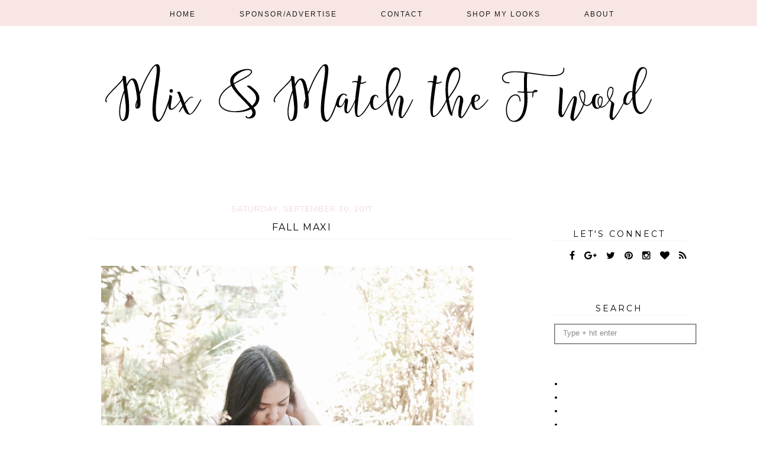

--- FILE ---
content_type: text/html; charset=UTF-8
request_url: http://www.mixandmatchthefword.com/2017/09/
body_size: 17290
content:
<html class='v2' dir='ltr' xmlns='http://www.w3.org/1999/xhtml' xmlns:b='http://www.google.com/2005/gml/b' xmlns:data='http://www.google.com/2005/gml/data' xmlns:expr='http://www.google.com/2005/gml/expr'>
<head>
<link href='https://www.blogger.com/static/v1/widgets/335934321-css_bundle_v2.css' rel='stylesheet' type='text/css'/>
<link href='https://maxcdn.bootstrapcdn.com/font-awesome/4.5.0/css/font-awesome.min.css' rel='stylesheet'/>
<meta content='width=1100' name='viewport'/>
<meta content='text/html; charset=UTF-8' http-equiv='Content-Type'/>
<meta content='blogger' name='generator'/>
<link href='http://www.mixandmatchthefword.com/favicon.ico' rel='icon' type='image/x-icon'/>
<link href='http://www.mixandmatchthefword.com/2017/09/' rel='canonical'/>
<link rel="alternate" type="application/atom+xml" title="Mix and Match the F word - Atom" href="http://www.mixandmatchthefword.com/feeds/posts/default" />
<link rel="alternate" type="application/rss+xml" title="Mix and Match the F word - RSS" href="http://www.mixandmatchthefword.com/feeds/posts/default?alt=rss" />
<link rel="service.post" type="application/atom+xml" title="Mix and Match the F word - Atom" href="https://www.blogger.com/feeds/4709649659057742700/posts/default" />
<!--Can't find substitution for tag [blog.ieCssRetrofitLinks]-->
<meta content='LA fashion blogger sharing daily outfits by mixing designer and affordable items.' name='description'/>
<meta content='http://www.mixandmatchthefword.com/2017/09/' property='og:url'/>
<meta content='Mix and Match the F word' property='og:title'/>
<meta content='LA fashion blogger sharing daily outfits by mixing designer and affordable items.' property='og:description'/>
<title>Mix and Match the F word: September 2017</title>
<style type='text/css'>@font-face{font-family:'Montserrat';font-style:normal;font-weight:400;font-display:swap;src:url(//fonts.gstatic.com/s/montserrat/v31/JTUHjIg1_i6t8kCHKm4532VJOt5-QNFgpCtr6Hw0aXp-p7K4KLjztg.woff2)format('woff2');unicode-range:U+0460-052F,U+1C80-1C8A,U+20B4,U+2DE0-2DFF,U+A640-A69F,U+FE2E-FE2F;}@font-face{font-family:'Montserrat';font-style:normal;font-weight:400;font-display:swap;src:url(//fonts.gstatic.com/s/montserrat/v31/JTUHjIg1_i6t8kCHKm4532VJOt5-QNFgpCtr6Hw9aXp-p7K4KLjztg.woff2)format('woff2');unicode-range:U+0301,U+0400-045F,U+0490-0491,U+04B0-04B1,U+2116;}@font-face{font-family:'Montserrat';font-style:normal;font-weight:400;font-display:swap;src:url(//fonts.gstatic.com/s/montserrat/v31/JTUHjIg1_i6t8kCHKm4532VJOt5-QNFgpCtr6Hw2aXp-p7K4KLjztg.woff2)format('woff2');unicode-range:U+0102-0103,U+0110-0111,U+0128-0129,U+0168-0169,U+01A0-01A1,U+01AF-01B0,U+0300-0301,U+0303-0304,U+0308-0309,U+0323,U+0329,U+1EA0-1EF9,U+20AB;}@font-face{font-family:'Montserrat';font-style:normal;font-weight:400;font-display:swap;src:url(//fonts.gstatic.com/s/montserrat/v31/JTUHjIg1_i6t8kCHKm4532VJOt5-QNFgpCtr6Hw3aXp-p7K4KLjztg.woff2)format('woff2');unicode-range:U+0100-02BA,U+02BD-02C5,U+02C7-02CC,U+02CE-02D7,U+02DD-02FF,U+0304,U+0308,U+0329,U+1D00-1DBF,U+1E00-1E9F,U+1EF2-1EFF,U+2020,U+20A0-20AB,U+20AD-20C0,U+2113,U+2C60-2C7F,U+A720-A7FF;}@font-face{font-family:'Montserrat';font-style:normal;font-weight:400;font-display:swap;src:url(//fonts.gstatic.com/s/montserrat/v31/JTUHjIg1_i6t8kCHKm4532VJOt5-QNFgpCtr6Hw5aXp-p7K4KLg.woff2)format('woff2');unicode-range:U+0000-00FF,U+0131,U+0152-0153,U+02BB-02BC,U+02C6,U+02DA,U+02DC,U+0304,U+0308,U+0329,U+2000-206F,U+20AC,U+2122,U+2191,U+2193,U+2212,U+2215,U+FEFF,U+FFFD;}</style>
<style id='page-skin-1' type='text/css'><!--
/*
-----------------------------------------------
Blogger Template Style
Name:     Blush love
Designer: Fashiony Fab
URL:      www.fashionyfab.com
----------------------------------------------- */
/* Variable definitions
====================
<Variable name="keycolor" description="Main Color" type="color" default="#66bbdd"/>
<Group description="Page Text" selector="body">
<Variable name="body.font" description="Font" type="font" default="normal normal 14px Open Sans, Arial, Tahoma, Helvetica, FreeSans, sans-serif"/>
<Variable name="body.text.color" description="Text Color" type="color" default="#222222"/>
</Group>
<Group description="Backgrounds" selector=".body-fauxcolumns-outer">
<Variable name="body.background.color" description="Outer Background" type="color" default="#66bbdd"/>
<Variable name="content.background.color" description="Main Background" type="color" default="#ffffff"/>
<Variable name="header.background.color" description="Header Background" type="color" default="transparent"/>
</Group>
<Group description="Links" selector=".main-outer">
<Variable name="link.color" description="Link Color" type="color" default="#2288bb"/>
<Variable name="link.visited.color" description="Visited Color" type="color" default="#888888"/>
<Variable name="link.hover.color" description="Hover Color" type="color" default="#33aaff"/>
</Group>
<Group description="Blog Title" selector=".header h1">
<Variable name="header.font" description="Font" type="font"
default="normal normal 60px Arial, Tahoma, Helvetica, FreeSans, sans-serif"/>
<Variable name="header.text.color" description="Title Color" type="color" default="#3399bb" />
</Group>
<Group description="Blog Description" selector=".header .description">
<Variable name="description.text.color" description="Description Color" type="color"
default="#777777" />
</Group>
<Group description="Tabs Text" selector=".tabs-inner .widget li a">
<Variable name="tabs.font" description="Font" type="font"
default="normal normal 14px Arial, Tahoma, Helvetica, FreeSans, sans-serif"/>
<Variable name="tabs.text.color" description="Text Color" type="color" default="#999999"/>
<Variable name="tabs.selected.text.color" description="Selected Color" type="color" default="#000000"/>
</Group>
<Group description="Tabs Background" selector=".tabs-outer .PageList">
<Variable name="tabs.background.color" description="Background Color" type="color" default="#f5f5f5"/>
<Variable name="tabs.selected.background.color" description="Selected Color" type="color" default="#eeeeee"/>
</Group>
<Group description="Post Title" selector="h3.post-title, .comments h4">
<Variable name="post.title.font" description="Font" type="font"
default="normal normal 22px Montserrat, Arial, Tahoma, Helvetica, FreeSans, sans-serif"/>
</Group>
<Group description="Date Header" selector=".date-header">
<Variable name="date.header.color" description="Text Color" type="color"
default="#666666"/>
<Variable name="date.header.background.color" description="Background Color" type="color"
default="transparent"/>
</Group>
<Group description="Post Footer" selector=".post-footer">
<Variable name="post.footer.text.color" description="Text Color" type="color" default="#666666"/>
<Variable name="post.footer.background.color" description="Background Color" type="color"
default="#f9f9f9"/>
<Variable name="post.footer.border.color" description="Shadow Color" type="color" default="#eeeeee"/>
</Group>
<Group description="Gadgets" selector="h2">
<Variable name="widget.title.font" description="Title Font" type="font"
default="normal bold 11px Arial, Tahoma, Helvetica, FreeSans, sans-serif"/>
<Variable name="widget.title.text.color" description="Title Color" type="color" default="#000000"/>
<Variable name="widget.alternate.text.color" description="Alternate Color" type="color" default="#999999"/>
</Group>
<Group description="Images" selector=".main-inner">
<Variable name="image.background.color" description="Background Color" type="color" default="#ffffff"/>
<Variable name="image.border.color" description="Border Color" type="color" default="#eeeeee"/>
<Variable name="image.text.color" description="Caption Text Color" type="color" default="#666666"/>
</Group>
<Group description="Accents" selector=".content-inner">
<Variable name="body.rule.color" description="Separator Line Color" type="color" default="#eeeeee"/>
<Variable name="tabs.border.color" description="Tabs Border Color" type="color" default="transparent"/>
</Group>
<Variable name="body.background" description="Body Background" type="background"
color="#ffffff" default="$(color) none repeat scroll top left"/>
<Variable name="body.background.override" description="Body Background Override" type="string" default=""/>
<Variable name="body.background.gradient.cap" description="Body Gradient Cap" type="url"
default="url(//www.blogblog.com/1kt/simple/gradients_light.png)"/>
<Variable name="body.background.gradient.tile" description="Body Gradient Tile" type="url"
default="url(//www.blogblog.com/1kt/simple/body_gradient_tile_light.png)"/>
<Variable name="content.background.color.selector" description="Content Background Color Selector" type="string" default=".content-inner"/>
<Variable name="content.padding" description="Content Padding" type="length" default="10px"/>
<Variable name="content.padding.horizontal" description="Content Horizontal Padding" type="length" default="10px"/>
<Variable name="content.shadow.spread" description="Content Shadow Spread" type="length" default="40px"/>
<Variable name="content.shadow.spread.webkit" description="Content Shadow Spread (WebKit)" type="length" default="5px"/>
<Variable name="content.shadow.spread.ie" description="Content Shadow Spread (IE)" type="length" default="10px"/>
<Variable name="main.border.width" description="Main Border Width" type="length" default="0"/>
<Variable name="header.background.gradient" description="Header Gradient" type="url" default="none"/>
<Variable name="header.shadow.offset.left" description="Header Shadow Offset Left" type="length" default="-1px"/>
<Variable name="header.shadow.offset.top" description="Header Shadow Offset Top" type="length" default="-1px"/>
<Variable name="header.shadow.spread" description="Header Shadow Spread" type="length" default="1px"/>
<Variable name="header.padding" description="Header Padding" type="length" default="30px"/>
<Variable name="header.border.size" description="Header Border Size" type="length" default="1px"/>
<Variable name="header.bottom.border.size" description="Header Bottom Border Size" type="length" default="1px"/>
<Variable name="header.border.horizontalsize" description="Header Horizontal Border Size" type="length" default="0"/>
<Variable name="description.text.size" description="Description Text Size" type="string" default="140%"/>
<Variable name="tabs.margin.top" description="Tabs Margin Top" type="length" default="0" />
<Variable name="tabs.margin.side" description="Tabs Side Margin" type="length" default="30px" />
<Variable name="tabs.background.gradient" description="Tabs Background Gradient" type="url"
default="url(//www.blogblog.com/1kt/simple/gradients_light.png)"/>
<Variable name="tabs.border.width" description="Tabs Border Width" type="length" default="1px"/>
<Variable name="tabs.bevel.border.width" description="Tabs Bevel Border Width" type="length" default="1px"/>
<Variable name="date.header.padding" description="Date Header Padding" type="string" default="inherit"/>
<Variable name="date.header.letterspacing" description="Date Header Letter Spacing" type="string" default="inherit"/>
<Variable name="date.header.margin" description="Date Header Margin" type="string" default="inherit"/>
<Variable name="post.margin.bottom" description="Post Bottom Margin" type="length" default="25px"/>
<Variable name="image.border.small.size" description="Image Border Small Size" type="length" default="2px"/>
<Variable name="image.border.large.size" description="Image Border Large Size" type="length" default="5px"/>
<Variable name="page.width.selector" description="Page Width Selector" type="string" default=".region-inner"/>
<Variable name="page.width" description="Page Width" type="string" default="auto"/>
<Variable name="main.section.margin" description="Main Section Margin" type="length" default="15px"/>
<Variable name="main.padding" description="Main Padding" type="length" default="15px"/>
<Variable name="main.padding.top" description="Main Padding Top" type="length" default="30px"/>
<Variable name="main.padding.bottom" description="Main Padding Bottom" type="length" default="30px"/>
<Variable name="paging.background"
color="#ffffff"
description="Background of blog paging area" type="background"
default="transparent none no-repeat scroll top center"/>
<Variable name="footer.bevel" description="Bevel border length of footer" type="length" default="0"/>
<Variable name="mobile.background.overlay" description="Mobile Background Overlay" type="string"
default="transparent none repeat scroll top left"/>
<Variable name="mobile.background.size" description="Mobile Background Size" type="string" default="auto"/>
<Variable name="mobile.button.color" description="Mobile Button Color" type="color" default="#ffffff" />
<Variable name="startSide" description="Side where text starts in blog language" type="automatic" default="left"/>
<Variable name="endSide" description="Side where text ends in blog language" type="automatic" default="right"/>
<Variable name="old.new.font" description="Font Style" type="font" default="10px Montserrat, sans-serif"/>
*/
/* Content
----------------------------------------------- */
body {
font: 'Lato', sans-serif;
font-color: #000000;
background: #ffffff;
padding: 0 0 0 0;
}
html body .region-inner {
min-width: 0;
max-width: 100%;
width: auto;
}
a:link {
text-decoration:none;
color: #000000;
}
a:visited {
text-decoration:none;
color: #000000;
}
a:hover {
text-decoration:underline;
color: #d9b3b2;
}
.body-fauxcolumn-outer .fauxcolumn-inner {
background: transparent none repeat scroll top left;
_background-image: none;
}
.body-fauxcolumn-outer .cap-top {
position: absolute;
z-index: 1;
height: 400px;
width: 100%;
background: #ffffff none repeat scroll top left;
}
.body-fauxcolumn-outer .cap-top .cap-left {
width: 100%;
background: transparent none repeat-x scroll top left;
_background-image: none;
}
.content-outer {
-moz-box-shadow: 0 0 0 rgba(0, 0, 0, .15);
-webkit-box-shadow: 0 0 0 rgba(0, 0, 0, .15);
-goog-ms-box-shadow: 0 0 0 #333333;
box-shadow: 0 0 0 rgba(0, 0, 0, .15);
margin-bottom: 1px;
}
.content-inner {
padding: 10px 0px;
}
.content-inner {
background-color: #ffffff;
}
/* Header
----------------------------------------------- */
.header-outer {
background: #ffffff none repeat-x scroll 0 -400px;
_background-image: none;
}
.Header h1 {
font: normal normal 60px Montserrat, sans-serif;
text-align:center;
color: #000000;
text-shadow: 0 0 0 rgba(0, 0, 0, .2);
}
.Header h1 a {
color: #000;
}
.Header .description {
font-size: 18px;
color: #000;
}
.header-inner .Header .titlewrapper {
padding: 22px 0;
}
.header-inner .Header .descriptionwrapper {
padding: 0 0;
}
.header-inner img {
margin: 0 auto !important;
}
.header-inner {
margin-top: 30px;
margin-bottom: -30px;
}
/* Tabs
----------------------------------------------- */
.tabs-inner .section:first-child {
border-top: 0 solid transparent;
text-align: center;
}
.tabs-inner .section:first-child ul {
margin-top: -1px;
border-top: 1px solid transparent;
border-left: 1px solid transparent;
border-right: 1px solid transparent;
}
.tabs-inner .widget ul {
background: #f6e4e1 none repeat-x scroll 0 -800px;
opacity: 0.9;
_background-image: none
padding-bottom:5px;
margin-top: 0;
}
.tabs-inner .widget li a {
display: inline-block;
padding: .6em 1em;
margin-left: 2em;
font: 12px 'Lato', sans-serif;
letter-spacing: 2px;
text-transform: uppercase;
margin-left: 45px;
margin-top: 10px;
color: #000000;
border-right: transparent;
height: 20px;
}
.tabs-inner .widget li a:hover {
color: #b4b0a5;
text-decoration: underline;
}
.tabs-inner .widget li:first-child a {
border-left: none;
}
.tabs-inner .widget li.selected a, .tabs-inner .widget li a:hover {
color: #b4b0a5;
background-color: transparent;
text-decoration: underline;
}
.PageList li {
display:inline !important;
float:none !important;
}
.PageList {
position: fixed;
top: 0px;
left: 0px;
z-index: 999;
width:100%;
}
/* Columns
----------------------------------------------- */
.main-outer {
border-top: 0 solid transparent;
}
.fauxcolumn-left-outer .fauxcolumn-inner {
border-right: 1px solid transparent;
}
.fauxcolumn-right-outer .fauxcolumn-inner {
border-left: 1px solid transparent;
}
/* Headings
----------------------------------------------- */
h2 {
margin: 0 0 1em 0;
font: 14px 'Montserrat', sans-serif;
color: #000000;
margin-top: 25px !important;
text-align: center;
letter.spacing: 2px;
}
.sidebar h2 {
overflow: hidden;
margin-top: 3px;
text-align: center;
font: 14px 'Montserrat', sans-serif;
border-bottom: 1px solid #f5f5f5;
text-transform: uppercase;
letter-spacing: 3px;
color: #000000;
width: 220px;
margin-left: 0px;
padding: 2px;
}
/* Widgets
----------------------------------------------- */
.widget .zippy {
color: #000000;
text-shadow: 2px 2px 1px rgba(0, 0, 0, .1);
}
.widget {
font: 14px 'Lato', sans-serif;
line-height: 1.7;
letter-spacing: 1px;
}
.widget .popular-posts ul {
list-style: none;
text-align: justify;
margin-left: 0px;
font: 13px 'Lato', sans-serif;
color: #000000
font-weight: 400;
line-height: 1.7;
letter-spacing: 2;
color: #000000;
padding:10px 0 0;
}
.widget .popular-posts a {
color: #d9b3b2;
text-transform:uppercase;
letter-spacing: 2;
}
.main-inner .widget {
border-bottom:1px solid transparent;
text-align: justify;
padding:10px 0 0;
}
.custom_images a:hover{
opacity:.7;
-webkit-transition: all .3s ease;
-moz-transition: all .3s ease;
transition: all .3s ease;
}
.sm a:hover{
opacity:.10;
-webkit-transition: all .3s ease;
-moz-transition: all .3s ease;
transition: all .3s ease;
}
#Label1 li {
list-style:none;
text-align: center;
margin-left: -25px;
}
#Attribution1, .home-link {
display: none;
}
.sidebar{
padding-left: 40px;
width: 245px;
padding-top: 40px;
}
.FollowByEmail {
width: 245px;
}
#BlogArchive2 li{
list-style:none;
text-align: center;
margin-left: -35px;
}
#crosscol-overflow {
max-width: 980px !important;
width: 100%;
display: block;
text-align: center;
z-index: 0;
overflow: hidden;
margin: 0px auto 40px auto;
}
#footer-1 {
width: 100%;
display: block;
text-align: center;
z-index: 0;
overflow: hidden;
margin: 0px auto 40px auto;
}
#about-photo {
width: 100%;
height: auto;
border-radius: 260px;
margin-top: 8px;
}
#fawesomeicons a {
font-size: 16px;
margin-left: 10px;
color: #000000;
width: 30px;
height: 30px;
line-height: 30px;
}
#fawesomeicons {
text-align: center;
}
#fawesomeicons a:hover{
color: #f6e4e1;
}
/* Posts
----------------------------------------------- */
.date-header span {
background-color: #ffffff;
color: #f0d4d3;
padding: 0.4em;
font-size: 13px;
letter-spacing: 1px;
margin: inherit;
text-transform:uppercase;
}
.main-inner {
padding-top: 55px;
padding-bottom: 55px;
}
.main-inner .column-center-inner {
padding: 0 0;
}
.main-inner .column-center-inner .section {
margin: 0 1em;
}
.post {
border-bottom: 0px solid #f5f5f5;
padding-bottom: 30px;
margin:  10px 0px  10px 0px;
}
h3.post-title {
font: 16px 'Montserrat', sans-serif;
border-bottom: 1px solid #f5f5f5;
padding-bottom: 10px;
text-transform: uppercase;
letter-spacing: 5px;
color: #000000
margin: .75em 0 0;
text-align: center;
letter-spacing: 2px;
}
.comments h4 {
font: 13px 'Montserrat', sans-serif;
text-align: center;
text-transform: uppercase;
letter-spacing: 2px;
}
.post-body {
font: 14px 'Lato', sans-serif;
color: #000000
font-weight: 400;
line-height: 1.8;
letter-spacing: 1.3px;
position: relative;
}
.entry-content a {
color: #d9b3b2;
}
.post-body a:hover {
text-decoration:underline;
color: #d9b3b2;
}
.post-body img, .post-body .tr-caption-container, .Profile img, .Image img,
.BlogList .item-thumbnail img {
padding: 2px;
background: transparent;
border: 1px solid transparent;
-moz-box-shadow: 0px 0px 0px rgba(0, 0, 0, 0);
-webkit-box-shadow: 0px 0px 0px rgba(0, 0, 0, 0);
box-shadow: 0px 0px 0px rgba(0, 0, 0, 0);
}
.post-body img, .post-body .tr-caption-container {
padding: 0px;
}
.post-body .tr-caption-container {
color: #666666;
}
.post-body .tr-caption-container img {
padding: 0;
background: transparent;
border: none;
-moz-box-shadow: 0 0 0 rgba(0, 0, 0, .1);
-webkit-box-shadow: 0 0 0 rgba(0, 0, 0, .1);
box-shadow: 0 0 0 rgba(0, 0, 0, .1);
}
.post-header {
margin: 0 0 1.5em;
line-height: 1.6;
font-size: 90%;
}
.post-footer {
margin: 20px -2px 0;
padding: 5px 10px;
font: 13px 'Lato', sans-serif;
line-height: 1.7;
letter-spacing: 2;
color: #000000;
text-align: left;
background-color: #ffffff;
border-top: 1px solid #f5f5f5;
line-height: 1.9;
}
.post-footer .custom_images {
font-size: 16px;
text-align: right;
margin-left: 10px;
}
.post-footer .custom_images a:hover{
color: #f6e4e1;
}
#comments .comment-author {
padding-top: 1.5em;
border-top: 1px solid transparent;
background-position: 0 1.5em;
}
#comments .comment-author:first-child {
padding-top: 0;
border-top: none;
}
.avatar-image-container {
margin: .2em 0 0;
}
#comments .avatar-image-container img {
border: 1px solid transparent;
}
.jump-link {
margin-top: 20px;
font: 13px 'Montserrat', sans-serif;
margin-bottom: 40px;
text-align:center;
letter-spacing:2px;
}
.jump-link a {
background: #000000;
padding: 10px;
color: #ffffff;
}
.jump-link a:hover {
background: #f6e7e6;
color: #fffff;
}
blockquote {
margin:0 15px;
background: #f5f5f5;
padding:10px;
font-style:italic;
}
/* Comments
----------------------------------------------- */
.comments .comments-content .icon.blog-author {
background-repeat: no-repeat;
background-image: url([data-uri]);
}
.comments .comments-content .loadmore a {
border-top: 1px solid #888888;
border-bottom: 1px solid #888888;
}
.comments .comment-thread.inline-thread {
background-color: #eeeeee;
}
.comments .continue {
border-top: 2px solid #888888;
}
/* Accents
---------------------------------------------- */
.section-columns td.columns-cell {
border-left: 1px solid transparent;
}
.blog-pager-older-link, .home-link,
.blog-pager-newer-link {
background-color: #ffffff;
padding: 5px;
}
.footer-outer {
background-color: #ffffff;
font: normal normal 13px Lato, sans-serif;
text-transform:uppercase;
letter-spacing: 1.8px;
}
/* Mobile
----------------------------------------------- */
body.mobile  {
background-size: auto;
background-color: #ffffff;
}
.mobile .body-fauxcolumn-outer {
background: transparent none repeat scroll top left;
background-color: #ffffff;
}
.mobile .header {
width:100%;
}
.mobile .body-fauxcolumn-outer .cap-top {
background-size: 100% auto;
background-color: #ffffff;
}
.mobile .content-outer {
-webkit-box-shadow: 0 0 3px rgba(0, 0, 0, .15);
box-shadow: 0 0 0px rgba(0, 0, 0, .15);
background-color: #ffffff;
width:90%;
padding: 0px 15px;
}
body.mobile .AdSense {
margin: 0 -0;
}
.mobile .tabs-inner .widget ul {
margin-left: 0;
margin-right: 0;
}
.mobile h2 {
overflow: hidden;
margin-top: 10px;
text-align: center;
font: 14px 'Montserrat', sans-serif;
letter-spacing: 2px;
color: #000000;
padding: 10px;
}
.mobile h3.post-title, .comments h4 {
font: normal normal 14px 'Montserrat', sans-serif;
color: #000000;
text-align:center;
margin: .75em 0 0;
letter-spacing: 1px;
}
.mobile .main-inner .column-center-inner .section {
margin: 0;
width:100%;
border:none;
}
.mobile .date-header span {
padding: 0.1em 10px;
margin: 0 -10px;
}
.mobile .date-header {
background-color: #ffffff;
border:none;
}
.mobile h3.post-title {
margin: 0;
}
.mobile .blog-pager {
background: transparent none no-repeat scroll top center;
}
.mobile .footer {
border-top: none;
}
.mobile .main-inner, .mobile .footer-inner {
background-color: #ffffff;
}
.mobile-index-contents {
color: #666666;
width:100%!important;
}
.mobile-link-button {
background-color: #f0d4d3;
}
.mobile-link-button a:link, .mobile-link-button a:visited {
color: #ffffff;
}
.mobile .tabs-inner .section:first-child {
border-top: none;
}
.mobile .tabs-inner .PageList .widget-content {
background-color: #f0d4d3;
color: #000000;
width:100%;
margin-left:-7px;
border-top: 1px solid transparent;
font-family: Georgia, sans-serif !important;
}
.mobile .header-inner {
padding-bottom:0em;
padding-top:3em;
width:100%;
}
.mobile .post-body {
font: normal normal 13px 'Lato', sans-serif;
line-height: 1.6;
letter-spacing: 1px;
position: relative;
}
.mobile .tabs-inner .PageList .widget-content .pagelist-arrow {
border-left: 1px solid transparent;
}
.mobile .post-outer { border: 0; padding: 0; }
.mobile .post-body {
color:#404040;
}
.mobile .sidebar {
width:90%;
margin-left:80px;
}
.mobile h3.mobile-index-title, .mobile h3.mobile-post-title {
font:normal 12px;
width:auto;
}
.mobile .post-footer {
border: 0px solid #f5f5f5;
display:none;
}
.tabs-inner { padding: 0px; } .section { margin: 0px; } .header-inner .widget {margin: 0px; }
}
.blog-pager-older-link {
font: normal 13px Montserrat, sans-serif;
font-color: #ffffff;
padding: 5px;
background-color: #f5ebe9;
letter-spacing: 1px;
}
#blog-pager-older-link a, #blog-pager-older a {
float: right;
font: normal normal 10px Montserrat;
text-transform: uppercase;
letter-spacing: 3px;
background: #f5ebe9;
padding: 12px 12px;
color: #000000;
}
.blog-pager-newer-link {
font: normal 13px Montserrat, sans-serif;
font-color: #ffffff;
padding: 5px;
background-color: #f5ebe9;
letter-spacing: 1px;
}
#blog-pager-newer-link a, #blog-pager-older a {
float: right;
font: normal normal 10px Montserrat;
text-transform: uppercase;
letter-spacing: 3px;
background: #f5ebe9;
padding: 12px 12px;
color: #000000;
}
#blog-pager-newer-link { float: right; }
#blog-pager-older-link { float: left; }
.post-body img { max-width:700px; max-height:auto; }
.jump-link {
margin-top: 50px
}
.follow-by-email-inner  {
margin-top: -30px;
margin-left: 10px;
margin-bottom: -30px;
}
.FollowByEmail .follow-by-email-inner .follow-by-email-address {
font: normal 14px 'Lato', sans-serif;
background: #ffffff;
border: 1px solid #e5e5e5;
height: 35px;
line-height: 35px;
text-indent: 10px;
color: #898989;
-webkit-appearance: none;
}
.FollowByEmail .follow-by-email-inner .follow-by-email-address {
width: 220px;
}
.FollowByEmail .follow-by-email-inner .follow-by-email-submit {
font: normal 14px 'Montserrat', sans-serif;
border-radius: 0px;
-moz-border-radius: 0px;
height: 35px;
width: 220px;
background: #000000;
color: #ffffff;
text-transform: uppercase;
margin-left: -225px;
margin-top: 80px;
display: block;
font-weight: 600;
letter-spacing: 2px;
-webkit-appearance: none;
}
.post-footer-line-1 {
text-align: left;
margin-top: -30px;
}
.post-footer-line-2 {
text-align: left;
margin-left: 12px;
}
#s {
border: 0 none;
width: 100%;
color: #898989;
background: #ffffff;
}

--></style>
<style id='template-skin-1' type='text/css'><!--
body {
min-width: 860px;
}
.content-outer, .content-fauxcolumn-outer, .region-inner {
min-width: 1000;
max-width: 100%;
_width: 1000;
}
.main-inner .columns {
padding-left: 0px;
padding-right: 260px;
}
.main-inner .fauxcolumn-center-outer {
left: 0px;
right: 260px;
/* IE6 does not respect left and right together */
_width: expression(this.parentNode.offsetWidth -
parseInt("0px") -
parseInt("260px") + 'px');
}
.main-inner .fauxcolumn-left-outer {
width: 0px;
}
.main-inner .fauxcolumn-right-outer {
width: 260px;
}
.main-inner .column-left-outer {
width: 0px;
right: 100%;
margin-left: -0px;
}
.main-inner .column-right-outer {
width: 260px;
margin-right: -260px;
}
#layout {
min-width: 0;
}
#layout .content-outer {
min-width: 0;
width: 800px;
}
#layout .region-inner {
min-width: 0;
width: auto;
}
.main-outer { max-width: 1000px;  margin: 0 auto; }
--></style>
<link href='https://www.blogger.com/dyn-css/authorization.css?targetBlogID=4709649659057742700&amp;zx=490f4a80-c70c-4f9f-9c8e-4cfc004fb903' media='none' onload='if(media!=&#39;all&#39;)media=&#39;all&#39;' rel='stylesheet'/><noscript><link href='https://www.blogger.com/dyn-css/authorization.css?targetBlogID=4709649659057742700&amp;zx=490f4a80-c70c-4f9f-9c8e-4cfc004fb903' rel='stylesheet'/></noscript>
<meta name='google-adsense-platform-account' content='ca-host-pub-1556223355139109'/>
<meta name='google-adsense-platform-domain' content='blogspot.com'/>

<!-- data-ad-client=ca-pub-0955609971273710 -->

</head>
<body class='loading'>
<div class='navbar no-items section' id='navbar'>
</div>
<div class='body-fauxcolumns'>
<div class='fauxcolumn-outer body-fauxcolumn-outer'>
<div class='cap-top'>
<div class='cap-left'></div>
<div class='cap-right'></div>
</div>
<div class='fauxborder-left'>
<div class='fauxborder-right'></div>
<div class='fauxcolumn-inner'>
</div>
</div>
<div class='cap-bottom'>
<div class='cap-left'></div>
<div class='cap-right'></div>
</div>
</div>
</div>
<div class='content'>
<div class='content-fauxcolumns'>
<div class='fauxcolumn-outer content-fauxcolumn-outer'>
<div class='cap-top'>
<div class='cap-left'></div>
<div class='cap-right'></div>
</div>
<div class='fauxborder-left'>
<div class='fauxborder-right'></div>
<div class='fauxcolumn-inner'>
</div>
</div>
<div class='cap-bottom'>
<div class='cap-left'></div>
<div class='cap-right'></div>
</div>
</div>
</div>
<div class='content-outer'>
<div class='content-cap-top cap-top'>
<div class='cap-left'></div>
<div class='cap-right'></div>
</div>
<div class='fauxborder-left content-fauxborder-left'>
<div class='fauxborder-right content-fauxborder-right'></div>
<div class='content-inner'>
<header>
<div class='header-outer'>
<div class='header-cap-top cap-top'>
<div class='cap-left'></div>
<div class='cap-right'></div>
</div>
<div class='fauxborder-left header-fauxborder-left'>
<div class='fauxborder-right header-fauxborder-right'></div>
<div class='region-inner header-inner'>
<div class='header section' id='header'><div class='widget Header' data-version='1' id='Header1'>
<div id='header-inner'>
<a href='http://www.mixandmatchthefword.com/' style='display: block'>
<img alt='Mix and Match the F word' height='175px; ' id='Header1_headerimg' src='https://blogger.googleusercontent.com/img/b/R29vZ2xl/AVvXsEie1DWPgyBuEurvuls40PWRGd_HIZMcdJjc9Qy7ZdYgZW5UsInqRT7QRCzViysjmu_M4dG_gNmUsjF3fmUAWYDO2Bp5aaXNXCMo4oG0XVWqqaq9rhzm1kbzWagKr_Ld960XVHQ5qHKxEhyphenhyphenv/s1600/header.png' style='display: block' width='1000px; '/>
</a>
</div>
</div></div>
</div>
</div>
<div class='header-cap-bottom cap-bottom'>
<div class='cap-left'></div>
<div class='cap-right'></div>
</div>
</div>
</header>
<div class='tabs-outer'>
<div class='tabs-cap-top cap-top'>
<div class='cap-left'></div>
<div class='cap-right'></div>
</div>
<div class='fauxborder-left tabs-fauxborder-left'>
<div class='fauxborder-right tabs-fauxborder-right'></div>
<div class='region-inner tabs-inner'>
<div class='tabs section' id='crosscol'><div class='widget PageList' data-version='1' id='PageList2'>
<h2>Pages</h2>
<div class='widget-content'>
<ul>
<li><a href='http://www.mixandmatchthefword.com/'>Home</a></li>
<li><a href='http://www.mixandmatchthefword.com/p/sponsoradvertise.html'>Sponsor/Advertise</a></li>
<li><a href='http://www.mixandmatchthefword.com/p/contact.html'>Contact</a></li>
<li><a href='http://www.mixandmatchthefword.com/p/shop-my-looks.html'>Shop My Looks</a></li>
<li><a href='http://www.mixandmatchthefword.com/p/about.html'>About</a></li>
</ul>
<div class='clear'></div>
</div>
</div></div>
<div class='tabs no-items section' id='crosscol-overflow'></div>
</div>
</div>
<div class='tabs-cap-bottom cap-bottom'>
<div class='cap-left'></div>
<div class='cap-right'></div>
</div>
</div>
<div class='main-outer'>
<div class='main-cap-top cap-top'>
<div class='cap-left'></div>
<div class='cap-right'></div>
</div>
<div class='fauxborder-left main-fauxborder-left'>
<div class='fauxborder-right main-fauxborder-right'></div>
<div class='region-inner main-inner'>
<div class='columns fauxcolumns'>
<div class='fauxcolumn-outer fauxcolumn-center-outer'>
<div class='cap-top'>
<div class='cap-left'></div>
<div class='cap-right'></div>
</div>
<div class='fauxborder-left'>
<div class='fauxborder-right'></div>
<div class='fauxcolumn-inner'>
</div>
</div>
<div class='cap-bottom'>
<div class='cap-left'></div>
<div class='cap-right'></div>
</div>
</div>
<div class='fauxcolumn-outer fauxcolumn-left-outer'>
<div class='cap-top'>
<div class='cap-left'></div>
<div class='cap-right'></div>
</div>
<div class='fauxborder-left'>
<div class='fauxborder-right'></div>
<div class='fauxcolumn-inner'>
</div>
</div>
<div class='cap-bottom'>
<div class='cap-left'></div>
<div class='cap-right'></div>
</div>
</div>
<div class='fauxcolumn-outer fauxcolumn-right-outer'>
<div class='cap-top'>
<div class='cap-left'></div>
<div class='cap-right'></div>
</div>
<div class='fauxborder-left'>
<div class='fauxborder-right'></div>
<div class='fauxcolumn-inner'>
</div>
</div>
<div class='cap-bottom'>
<div class='cap-left'></div>
<div class='cap-right'></div>
</div>
</div>
<!-- corrects IE6 width calculation -->
<div class='columns-inner'>
<div class='column-center-outer'>
<div class='column-center-inner'>
<div class='main section' id='main'><div class='widget Blog' data-version='1' id='Blog1'>
<div class='blog-posts hfeed'>
<!--Can't find substitution for tag [defaultAdStart]-->

          <div class="date-outer">
        
<h2 class='date-header'>
<span>
Saturday, September 30, 2017
</span>
</h2>

          <div class="date-posts">
        
<div class='post-outer'>
<div class='post hentry' itemprop='blogPost' itemscope='itemscope' itemtype='http://schema.org/BlogPosting'>
<meta content='https://blogger.googleusercontent.com/img/b/R29vZ2xl/AVvXsEgYdr2DI-ZlP4-oFE5bfpGuJ6jjx4c8g-Bb8owGBix7y5SK-YOOIdRWOxClJXBAjxxcIgMVaty1ID_ASkfSbGouUHrIBVLtl5urbWnvZmeLUt2htpMdrjPCd9LEBv3Ds-fwImuzwmf7mtUI/s1600/IMG_1073.JPG' itemprop='image_url'/>
<meta content='4709649659057742700' itemprop='blogId'/>
<meta content='2451408137250658777' itemprop='postId'/>
<a name='2451408137250658777'></a>
<h3 class='post-title entry-title' itemprop='name'>
<a href='http://www.mixandmatchthefword.com/2017/09/fall-maxi.html'>Fall Maxi</a>
</h3>
<div class='post-header'>
<div class='post-header-line-1'></div>
</div>
<div class='post-body entry-content' id='post-body-2451408137250658777' itemprop='articleBody'>
<div class="separator" style="clear: both; text-align: center;">
</div>
<div class="separator" style="clear: both; text-align: center;">
<br /></div>
<a href="https://blogger.googleusercontent.com/img/b/R29vZ2xl/AVvXsEgYdr2DI-ZlP4-oFE5bfpGuJ6jjx4c8g-Bb8owGBix7y5SK-YOOIdRWOxClJXBAjxxcIgMVaty1ID_ASkfSbGouUHrIBVLtl5urbWnvZmeLUt2htpMdrjPCd9LEBv3Ds-fwImuzwmf7mtUI/s1600/IMG_1073.JPG" imageanchor="1" style="margin-left: 1em; margin-right: 1em;"><img border="0" data-original-height="1600" data-original-width="1067" src="https://blogger.googleusercontent.com/img/b/R29vZ2xl/AVvXsEgYdr2DI-ZlP4-oFE5bfpGuJ6jjx4c8g-Bb8owGBix7y5SK-YOOIdRWOxClJXBAjxxcIgMVaty1ID_ASkfSbGouUHrIBVLtl5urbWnvZmeLUt2htpMdrjPCd9LEBv3Ds-fwImuzwmf7mtUI/s1600/IMG_1073.JPG" width="630" /></a><br />
<div class="separator" style="clear: both; text-align: center;">
<a href="https://blogger.googleusercontent.com/img/b/R29vZ2xl/AVvXsEj_cKKJ-6nx8CJ_HCap3FyVtR_TGS6CEEIW34YEdbiC1CDT1IQC2IEg9rqu5nJNaGiUEttOLtaEg66tNOtJn1_8r7OQOn0-NfAuAmr8BK_zv28KgRiPBgZTYALvcbjJQd781sSUnwPU8WB2/s1600/IMG_1198.JPG" imageanchor="1" style="margin-left: 1em; margin-right: 1em;"><img border="0" data-original-height="1067" data-original-width="1600" src="https://blogger.googleusercontent.com/img/b/R29vZ2xl/AVvXsEj_cKKJ-6nx8CJ_HCap3FyVtR_TGS6CEEIW34YEdbiC1CDT1IQC2IEg9rqu5nJNaGiUEttOLtaEg66tNOtJn1_8r7OQOn0-NfAuAmr8BK_zv28KgRiPBgZTYALvcbjJQd781sSUnwPU8WB2/s1600/IMG_1198.JPG" width="630" /></a></div>
<div class="separator" style="clear: both; text-align: center;">
<a href="https://blogger.googleusercontent.com/img/b/R29vZ2xl/AVvXsEibxad6DZkWgVsnKFv_1MCss4zL9cN1m5RCN-90vubrNavvzIeSg51KBrFGMIKVTNxdB5KIoIFcOAYKfPISWAWkOku7vJALeyQ3vQwvjNXFRrnBXvS2A9mhJAhWlTvY3J8INuxkiCr4enjn/s1600/FullSizeRender.jpg" imageanchor="1" style="margin-left: 1em; margin-right: 1em;"><img border="0" data-original-height="1600" data-original-width="1467" src="https://blogger.googleusercontent.com/img/b/R29vZ2xl/AVvXsEibxad6DZkWgVsnKFv_1MCss4zL9cN1m5RCN-90vubrNavvzIeSg51KBrFGMIKVTNxdB5KIoIFcOAYKfPISWAWkOku7vJALeyQ3vQwvjNXFRrnBXvS2A9mhJAhWlTvY3J8INuxkiCr4enjn/s1600/FullSizeRender.jpg" width="630" /></a></div>
<div class="separator" style="clear: both; text-align: center;">
<a href="https://blogger.googleusercontent.com/img/b/R29vZ2xl/AVvXsEiJUoM7DFfaGcerNe6WF-m5n1lfO8DwpEkWn-DYvvG6gVCrEhUGn8mvPkyA5kW8dDGskS-s6qjq1fkxeKJiARCEKmuqv8B9AkJgX9hVYEZD_JlkVJvhqJg96PkGfWOtygOmAFiaxjsqYF2g/s1600/IMG_1072.JPG" imageanchor="1" style="margin-left: 1em; margin-right: 1em;"><img border="0" data-original-height="1600" data-original-width="1025" src="https://blogger.googleusercontent.com/img/b/R29vZ2xl/AVvXsEiJUoM7DFfaGcerNe6WF-m5n1lfO8DwpEkWn-DYvvG6gVCrEhUGn8mvPkyA5kW8dDGskS-s6qjq1fkxeKJiARCEKmuqv8B9AkJgX9hVYEZD_JlkVJvhqJg96PkGfWOtygOmAFiaxjsqYF2g/s1600/IMG_1072.JPG" width="630" /></a></div>
<div class="separator" style="clear: both; text-align: center;">
<a href="https://blogger.googleusercontent.com/img/b/R29vZ2xl/AVvXsEh5Ex9iJ1yJKo9IbaufLGjVnX-bz3XlBK-ex4S_82vfoOC0Hn6fV3B3X1xLVjv6uDX9dey9vqfFeizN6gSkCBQXX6CvSMBg5ms3o4MiiiUI76diBxc5BKu7wdIvgBnPLLdZ3IxaU2feZT_B/s1600/IMG_1190.JPG" imageanchor="1" style="margin-left: 1em; margin-right: 1em;"><img border="0" data-original-height="1600" data-original-width="1067" src="https://blogger.googleusercontent.com/img/b/R29vZ2xl/AVvXsEh5Ex9iJ1yJKo9IbaufLGjVnX-bz3XlBK-ex4S_82vfoOC0Hn6fV3B3X1xLVjv6uDX9dey9vqfFeizN6gSkCBQXX6CvSMBg5ms3o4MiiiUI76diBxc5BKu7wdIvgBnPLLdZ3IxaU2feZT_B/s1600/IMG_1190.JPG" width="630" /></a></div>
<div class="separator" style="clear: both; text-align: center;">
Dress: <a href="http://shopstyle.it/l/i1q2" target="_blank">Nordstrom</a></div>
<div class="separator" style="clear: both; text-align: center;">
<br /></div>
<div class="separator" style="clear: both; text-align: center;">
Considering how it's technically already Fall, but still too hot to be wearing real Fall attire, I thought this would be the perfect alternative. I love that this dress incorporates the colors of this season but it's still adequate for this weather. Seriously cannot wait until it gets cooler and I can bring out all the cozy knits and booties! Hope you all have a great weekend and thanks for stopping by.</div>
<div class="separator" style="clear: both; text-align: center;">
<a href="https://blogger.googleusercontent.com/img/b/R29vZ2xl/AVvXsEjr5Svri9s09-TossvSUTPcMHbOrxnnQq5F7p8-s5YyvjeBa27mEFDns4FbYcrClAwuhvgsVdSLN6zxOh3pMBj77Vv601-kPNYBDxTEAtS9dvjcIOVSz4z9X8kPuik02N3BPZL5qHnW7mET/s1600/fullsizeoutput_14e6+%25281%2529.jpeg" imageanchor="1" style="margin-left: 1em; margin-right: 1em;"><img border="0" data-original-height="84" data-original-width="320" src="https://blogger.googleusercontent.com/img/b/R29vZ2xl/AVvXsEjr5Svri9s09-TossvSUTPcMHbOrxnnQq5F7p8-s5YyvjeBa27mEFDns4FbYcrClAwuhvgsVdSLN6zxOh3pMBj77Vv601-kPNYBDxTEAtS9dvjcIOVSz4z9X8kPuik02N3BPZL5qHnW7mET/s1600/fullsizeoutput_14e6+%25281%2529.jpeg" /></a></div>
<div class="separator" style="clear: both; text-align: center;">
<br /></div>
<div style='clear: both;'></div>
</div>
<div class='post-footer'>
<div class='addthis_toolbox'>
<div class='custom_images'>
<right>
<a class='addthis_button_facebook'><i class='fa fa-facebook'></i></a>
<a class='addthis_button_twitter'><i class='fa fa-twitter'></i></a>
<a class='addthis_button_email'><i class='fa fa-heart'></i></a>
</right>
</div>
</div>
<script type='text/javascript'>var addthis_config = {"data_track_addressbar":false};</script>
<script src='//s7.addthis.com/js/300/addthis_widget.js#pubid=ra-511bbe8405a64ebd' type='text/javascript'></script>
<div class='post-footer-line post-footer-line-1'><span class='post-author vcard'>
</span>
<span class='post-timestamp'>
</span>
<span class='post-comment-link'>
<a class='comment-link' href='http://www.mixandmatchthefword.com/2017/09/fall-maxi.html#comment-form' onclick=''>
Post a Comment
</a>
</span>
<span class='post-icons'>
<span class='item-control blog-admin pid-1705291392'>
<a href='https://www.blogger.com/post-edit.g?blogID=4709649659057742700&postID=2451408137250658777&from=pencil' title='Edit Post'>
<img alt='' class='icon-action' height='18' src='//img2.blogblog.com/img/icon18_edit_allbkg.gif' width='18'/>
</a>
</span>
</span>
<div class='post-share-buttons goog-inline-block'>
</div>
</div>
<div class='post-footer-line post-footer-line-2'><span class='post-labels'>
Labels:
<a href='http://www.mixandmatchthefword.com/search/label/Fall%20dress' rel='tag'>Fall dress</a>,
<a href='http://www.mixandmatchthefword.com/search/label/fall%20outfit' rel='tag'>fall outfit</a>
</span>
</div>
<div class='post-footer-line post-footer-line-3'><span class='post-location'>
</span>
</div>
</div>
</div>
</div>

            </div></div>
          

          <div class="date-outer">
        
<h2 class='date-header'>
<span>
Tuesday, September 12, 2017
</span>
</h2>

          <div class="date-posts">
        
<div class='post-outer'>
<div class='post hentry' itemprop='blogPost' itemscope='itemscope' itemtype='http://schema.org/BlogPosting'>
<meta content='https://blogger.googleusercontent.com/img/b/R29vZ2xl/AVvXsEhKj7g_tFOTc10hZ7ON-MZyI30OzZZy96qAVx01bOmZYcdAliGxy9cD3l57SXghMX8G5zkRlnXMXXokeENVCDppFXXS3AASeXxC_GQn5Rgu-J4S8WMCjcoUs0h3FzDZ9EZA-HvkejMVmgOp/s1600/FullSizeRender.jpg' itemprop='image_url'/>
<meta content='4709649659057742700' itemprop='blogId'/>
<meta content='7169687719781429305' itemprop='postId'/>
<a name='7169687719781429305'></a>
<h3 class='post-title entry-title' itemprop='name'>
<a href='http://www.mixandmatchthefword.com/2017/09/transitioning-fall-florals.html'>Transitioning Fall Florals</a>
</h3>
<div class='post-header'>
<div class='post-header-line-1'></div>
</div>
<div class='post-body entry-content' id='post-body-7169687719781429305' itemprop='articleBody'>
<div class="separator" style="clear: both; text-align: center;">
<a href="https://blogger.googleusercontent.com/img/b/R29vZ2xl/AVvXsEhKj7g_tFOTc10hZ7ON-MZyI30OzZZy96qAVx01bOmZYcdAliGxy9cD3l57SXghMX8G5zkRlnXMXXokeENVCDppFXXS3AASeXxC_GQn5Rgu-J4S8WMCjcoUs0h3FzDZ9EZA-HvkejMVmgOp/s1600/FullSizeRender.jpg" imageanchor="1" style="margin-left: 1em; margin-right: 1em;"><img border="0" data-original-height="1600" data-original-width="1067" src="https://blogger.googleusercontent.com/img/b/R29vZ2xl/AVvXsEhKj7g_tFOTc10hZ7ON-MZyI30OzZZy96qAVx01bOmZYcdAliGxy9cD3l57SXghMX8G5zkRlnXMXXokeENVCDppFXXS3AASeXxC_GQn5Rgu-J4S8WMCjcoUs0h3FzDZ9EZA-HvkejMVmgOp/s1600/FullSizeRender.jpg" width="630" /></a></div>
<div class="separator" style="clear: both; text-align: center;">
<a href="https://blogger.googleusercontent.com/img/b/R29vZ2xl/AVvXsEiZlJm_o2U81BHXSCfcLBUquWXiL7kQfqK3Wky0t-XI_pjcr_srg8GlpCxmEYDHoCDux_pk62GpqtaoDzJzDOQIE1SAyp2_ACCGyug4_ptvDsIbmAcBIZ3tJTrtky18K0KSwwuT34fvwuYg/s1600/IMG_0997.JPG" imageanchor="1" style="margin-left: 1em; margin-right: 1em;"><img border="0" data-original-height="1067" data-original-width="1600" src="https://blogger.googleusercontent.com/img/b/R29vZ2xl/AVvXsEiZlJm_o2U81BHXSCfcLBUquWXiL7kQfqK3Wky0t-XI_pjcr_srg8GlpCxmEYDHoCDux_pk62GpqtaoDzJzDOQIE1SAyp2_ACCGyug4_ptvDsIbmAcBIZ3tJTrtky18K0KSwwuT34fvwuYg/s1600/IMG_0997.JPG" width="630" /></a></div>
<div class="separator" style="clear: both; text-align: center;">
<a href="https://blogger.googleusercontent.com/img/b/R29vZ2xl/AVvXsEj_q33Kgqg0AtvqSHzTDKvnt09mtGPju4Rf0pWcmQHoUWDJ-DDpi6x1mHHT_UX2m0iYuZCkkcn36Nc2GKAoGbmhvqkxr2EfX3fdVeunQe6b3ca7RKaGM18CCbGDEH-52IQTBN8KTeK5FOPW/s1600/IMG_0999.JPG" imageanchor="1" style="margin-left: 1em; margin-right: 1em;"><img border="0" data-original-height="1600" data-original-width="1067" src="https://blogger.googleusercontent.com/img/b/R29vZ2xl/AVvXsEj_q33Kgqg0AtvqSHzTDKvnt09mtGPju4Rf0pWcmQHoUWDJ-DDpi6x1mHHT_UX2m0iYuZCkkcn36Nc2GKAoGbmhvqkxr2EfX3fdVeunQe6b3ca7RKaGM18CCbGDEH-52IQTBN8KTeK5FOPW/s1600/IMG_0999.JPG" width="630" /></a></div>
<div class="separator" style="clear: both; text-align: center;">
<a href="https://blogger.googleusercontent.com/img/b/R29vZ2xl/AVvXsEhqy08dIZ18-ebFAMhMO3V6Ve3uBghNFL4wHW7P9-BZQiT2xcUwgva7Bt53s-GwWvQZ9hp1PdjVslIIqA23j8lU2TTfC4SkNjz2ODH8nSeSke36bLtgaRCjnJwOHFVuj7LsQwwxAbFZYMWx/s1600/IMG_1002.JPG" imageanchor="1" style="margin-left: 1em; margin-right: 1em;"><img border="0" data-original-height="1600" data-original-width="1067" src="https://blogger.googleusercontent.com/img/b/R29vZ2xl/AVvXsEhqy08dIZ18-ebFAMhMO3V6Ve3uBghNFL4wHW7P9-BZQiT2xcUwgva7Bt53s-GwWvQZ9hp1PdjVslIIqA23j8lU2TTfC4SkNjz2ODH8nSeSke36bLtgaRCjnJwOHFVuj7LsQwwxAbFZYMWx/s1600/IMG_1002.JPG" width="630" /></a></div>
<div class="separator" style="clear: both; text-align: center;">
Dress: ASTR the Label| Heels: Steve Madden</div>
<div class="separator" style="clear: both; text-align: center;">
<br /></div>
<div class="separator" style="clear: both; text-align: center;">
Can we just acknowledge the fact that Fall is officially less than two weeks away?! Seriously my favorite season ever, I'm so excited to be able to live in Uggs and leggings again. On to my look, I really loved shooting this dress, from the location to the flattering effect, to the color, it's the perfect way to transition into Fall.</div>
<div class="separator" style="clear: both; text-align: center;">
<a href="https://blogger.googleusercontent.com/img/b/R29vZ2xl/AVvXsEjavNFv0UL7xNljdCyCiWwml4Cfi6tUUIALIyH-9rpiR6xBHWMOV1JhnckG7wTOf1JJUhOlEKxO0vV6TxpFRCfgbNAXcIwxCc77KPYBdsGF-0EV8ZfDNDvqfh7X9y2ybY9ILtgapemqIdw0/s1600/fullsizeoutput_14e6+%25281%2529.jpeg" imageanchor="1" style="margin-left: 1em; margin-right: 1em;"><img border="0" data-original-height="84" data-original-width="320" src="https://blogger.googleusercontent.com/img/b/R29vZ2xl/AVvXsEjavNFv0UL7xNljdCyCiWwml4Cfi6tUUIALIyH-9rpiR6xBHWMOV1JhnckG7wTOf1JJUhOlEKxO0vV6TxpFRCfgbNAXcIwxCc77KPYBdsGF-0EV8ZfDNDvqfh7X9y2ybY9ILtgapemqIdw0/s1600/fullsizeoutput_14e6+%25281%2529.jpeg" /></a></div>
<div style='clear: both;'></div>
</div>
<div class='post-footer'>
<div class='addthis_toolbox'>
<div class='custom_images'>
<right>
<a class='addthis_button_facebook'><i class='fa fa-facebook'></i></a>
<a class='addthis_button_twitter'><i class='fa fa-twitter'></i></a>
<a class='addthis_button_email'><i class='fa fa-heart'></i></a>
</right>
</div>
</div>
<script type='text/javascript'>var addthis_config = {"data_track_addressbar":false};</script>
<script src='//s7.addthis.com/js/300/addthis_widget.js#pubid=ra-511bbe8405a64ebd' type='text/javascript'></script>
<div class='post-footer-line post-footer-line-1'><span class='post-author vcard'>
</span>
<span class='post-timestamp'>
</span>
<span class='post-comment-link'>
<a class='comment-link' href='http://www.mixandmatchthefword.com/2017/09/transitioning-fall-florals.html#comment-form' onclick=''>
Post a Comment
</a>
</span>
<span class='post-icons'>
<span class='item-control blog-admin pid-1705291392'>
<a href='https://www.blogger.com/post-edit.g?blogID=4709649659057742700&postID=7169687719781429305&from=pencil' title='Edit Post'>
<img alt='' class='icon-action' height='18' src='//img2.blogblog.com/img/icon18_edit_allbkg.gif' width='18'/>
</a>
</span>
</span>
<div class='post-share-buttons goog-inline-block'>
</div>
</div>
<div class='post-footer-line post-footer-line-2'><span class='post-labels'>
</span>
</div>
<div class='post-footer-line post-footer-line-3'><span class='post-location'>
</span>
</div>
</div>
</div>
</div>

        </div></div>
      
<!--Can't find substitution for tag [adEnd]-->
</div>
<div class='blog-pager' id='blog-pager'>
<span id='blog-pager-newer-link'>
<a class='blog-pager-newer-link' href='http://www.mixandmatchthefword.com/search?updated-max=2017-10-24T08:46:00-07:00&max-results=2&reverse-paginate=true' id='Blog1_blog-pager-newer-link' title='Newer Posts'>Newer Posts</a>
</span>
<span id='blog-pager-older-link'>
<a class='blog-pager-older-link' href='http://www.mixandmatchthefword.com/search?updated-max=2017-09-12T21:18:00-07:00&max-results=2' id='Blog1_blog-pager-older-link' title='Older Posts'>Older Posts</a>
</span>
<a class='home-link' href='http://www.mixandmatchthefword.com/'>Home</a>
</div>
<div class='clear'></div>
<div class='blog-feeds'>
</div>
</div></div>
</div>
</div>
<div class='column-left-outer'>
<div class='column-left-inner'>
<aside>
</aside>
</div>
</div>
<div class='column-right-outer'>
<div class='column-right-inner'>
<aside>
<div class='sidebar section' id='sidebar-right-1'><div class='widget HTML' data-version='1' id='HTML2'>
<h2 class='title'>Let's Connect</h2>
<div class='widget-content'>
<div id="fawesomeicons">
<a href="URL-HERE" title="Facebook" target="_blank" rel="nofollow"><i class="fa fa-facebook"></i></a>
<a href="URL-HERE" title="Google Plus" target="_blank" rel="nofollow"><i class="fa fa-google-plus"></i></a>
<a href="URL-HERE" title="Twitter" target="_blank" rel="nofollow"><i class="fa fa-twitter"></i></a>
<a href="URL-HERE" title="Pinterest" target="_blank" rel="nofollow"><i class="fa fa-pinterest"></i></a>
<a href="URL-HERE" title="Instagram" target="_blank" rel="nofollow"><i class="fa fa-instagram"></i></a>
<a href="URL-HERE" title="Bloglovin" target="_blank" rel="nofollow"><i class="fa fa-heart"></i></a> 
<a href="URL-HERE" title="RSS" target="_blank" rel="nofollow"><i class="fa fa-rss"></i></a>
</div>
</div>
<div class='clear'></div>
</div><div class='widget HTML' data-version='1' id='HTML6'>
<h2 class='title'>Search</h2>
<div class='widget-content'>
<form _lpchecked="1" action="/search" class="search-form" id="searchform" method="get">
<fieldset>
<input id="s" name="q" onblur="if (this.value == &#39;&#39;) {this.value = &#39;To search type and hit enter&#39;;}" onfocus="if (this.value == &#39;Type + hit enter&#39;) {this.value = &#39;&#39;;}" type="text" value="Type + hit enter" x-webkit-speech="" />
</fieldset>
</form>
</div>
<div class='clear'></div>
</div><div class='widget LinkList' data-version='1' id='LinkList2'>
<ul>
<li>
<a TARGET='_blank' class='instagram' data-original-title='instagram' data-placement='bottom' data-toggle='tooltip' href='http://www.instagram.com/elsaa_xo'></a>
</li>
<li>
<a TARGET='_blank' class='twitter' data-original-title='twitter' data-placement='bottom' data-toggle='tooltip' href='http://www.twitter.com/elsaa_xo'></a>
</li>
<li>
<a TARGET='_blank' class='pinterest' data-original-title='pinterest' data-placement='bottom' data-toggle='tooltip' href='http://www.pinterest.com/mixmatchfword '></a>
</li>
<li>
<a TARGET='_blank' class='facebook' data-original-title='facebook' data-placement='bottom' data-toggle='tooltip' href='http://www.facebook.com/Mix-and-Match-the-F-word-529428997112613'></a>
</li>
</ul>
</div><div class='widget Text' data-version='1' id='Text1'>
<h2 class='title'>Contact</h2>
<div class='widget-content'>
Elsa@MixandMatchtheFword.com<div><br/></div><div><br/></div><div><br/></div>
</div>
<div class='clear'></div>
</div>
<div class='widget FeaturedPost' data-version='1' id='FeaturedPost1'>
<h2 class='title'>Featured post</h2>
<div class='post-summary'>
<img alt='Trendlee' class='image' src='https://blogger.googleusercontent.com/img/b/R29vZ2xl/AVvXsEg4qFxQ7bycj3BOnwF8WIX3U9fXUXy2HYZNkudabKJc1g76dumufsULxB_7w8xOWeaRzCNm_mfaEU9StcRZqwFynW4Lvi07qrB0VcXvwMqfEBxmTm5mcv1iLQF0QLzwgCm-SzuxuiPtixWK/s1600/IMG_0465.JPG'/>
<h3><a href='http://www.mixandmatchthefword.com/2017/10/trendlee.html'>Trendlee</a></h3>
<span class='comments'>3 Comments</span>
<p>
    Dress: Topshop | Bag: Trendlee  | Shoes: Louboutin     I think it&#39;s safe to say most ladies have a deep love for designer handbags. ...
</p>
</div>
<style type='text/css'>
                                    .image {
                                      width: 100%;
                                    }
                                  </style>
<div class='clear'></div>
</div><div class='widget BlogArchive' data-version='1' id='BlogArchive2'>
<h2>Blog Archive</h2>
<div class='widget-content'>
<div id='ArchiveList'>
<div id='BlogArchive2_ArchiveList'>
<ul class='hierarchy'>
<li class='archivedate collapsed'>
<a class='toggle' href='javascript:void(0)'>
<span class='zippy'>

        &#9658;&#160;
      
</span>
</a>
<a class='post-count-link' href='http://www.mixandmatchthefword.com/2019/'>
2019
</a>
<span class='post-count' dir='ltr'>(21)</span>
<ul class='hierarchy'>
<li class='archivedate collapsed'>
<a class='toggle' href='javascript:void(0)'>
<span class='zippy'>

        &#9658;&#160;
      
</span>
</a>
<a class='post-count-link' href='http://www.mixandmatchthefword.com/2019/10/'>
October
</a>
<span class='post-count' dir='ltr'>(1)</span>
</li>
</ul>
<ul class='hierarchy'>
<li class='archivedate collapsed'>
<a class='toggle' href='javascript:void(0)'>
<span class='zippy'>

        &#9658;&#160;
      
</span>
</a>
<a class='post-count-link' href='http://www.mixandmatchthefword.com/2019/06/'>
June
</a>
<span class='post-count' dir='ltr'>(1)</span>
</li>
</ul>
<ul class='hierarchy'>
<li class='archivedate collapsed'>
<a class='toggle' href='javascript:void(0)'>
<span class='zippy'>

        &#9658;&#160;
      
</span>
</a>
<a class='post-count-link' href='http://www.mixandmatchthefword.com/2019/05/'>
May
</a>
<span class='post-count' dir='ltr'>(6)</span>
</li>
</ul>
<ul class='hierarchy'>
<li class='archivedate collapsed'>
<a class='toggle' href='javascript:void(0)'>
<span class='zippy'>

        &#9658;&#160;
      
</span>
</a>
<a class='post-count-link' href='http://www.mixandmatchthefword.com/2019/03/'>
March
</a>
<span class='post-count' dir='ltr'>(1)</span>
</li>
</ul>
<ul class='hierarchy'>
<li class='archivedate collapsed'>
<a class='toggle' href='javascript:void(0)'>
<span class='zippy'>

        &#9658;&#160;
      
</span>
</a>
<a class='post-count-link' href='http://www.mixandmatchthefword.com/2019/02/'>
February
</a>
<span class='post-count' dir='ltr'>(6)</span>
</li>
</ul>
<ul class='hierarchy'>
<li class='archivedate collapsed'>
<a class='toggle' href='javascript:void(0)'>
<span class='zippy'>

        &#9658;&#160;
      
</span>
</a>
<a class='post-count-link' href='http://www.mixandmatchthefword.com/2019/01/'>
January
</a>
<span class='post-count' dir='ltr'>(6)</span>
</li>
</ul>
</li>
</ul>
<ul class='hierarchy'>
<li class='archivedate collapsed'>
<a class='toggle' href='javascript:void(0)'>
<span class='zippy'>

        &#9658;&#160;
      
</span>
</a>
<a class='post-count-link' href='http://www.mixandmatchthefword.com/2018/'>
2018
</a>
<span class='post-count' dir='ltr'>(18)</span>
<ul class='hierarchy'>
<li class='archivedate collapsed'>
<a class='toggle' href='javascript:void(0)'>
<span class='zippy'>

        &#9658;&#160;
      
</span>
</a>
<a class='post-count-link' href='http://www.mixandmatchthefword.com/2018/12/'>
December
</a>
<span class='post-count' dir='ltr'>(1)</span>
</li>
</ul>
<ul class='hierarchy'>
<li class='archivedate collapsed'>
<a class='toggle' href='javascript:void(0)'>
<span class='zippy'>

        &#9658;&#160;
      
</span>
</a>
<a class='post-count-link' href='http://www.mixandmatchthefword.com/2018/10/'>
October
</a>
<span class='post-count' dir='ltr'>(3)</span>
</li>
</ul>
<ul class='hierarchy'>
<li class='archivedate collapsed'>
<a class='toggle' href='javascript:void(0)'>
<span class='zippy'>

        &#9658;&#160;
      
</span>
</a>
<a class='post-count-link' href='http://www.mixandmatchthefword.com/2018/09/'>
September
</a>
<span class='post-count' dir='ltr'>(1)</span>
</li>
</ul>
<ul class='hierarchy'>
<li class='archivedate collapsed'>
<a class='toggle' href='javascript:void(0)'>
<span class='zippy'>

        &#9658;&#160;
      
</span>
</a>
<a class='post-count-link' href='http://www.mixandmatchthefword.com/2018/05/'>
May
</a>
<span class='post-count' dir='ltr'>(1)</span>
</li>
</ul>
<ul class='hierarchy'>
<li class='archivedate collapsed'>
<a class='toggle' href='javascript:void(0)'>
<span class='zippy'>

        &#9658;&#160;
      
</span>
</a>
<a class='post-count-link' href='http://www.mixandmatchthefword.com/2018/04/'>
April
</a>
<span class='post-count' dir='ltr'>(1)</span>
</li>
</ul>
<ul class='hierarchy'>
<li class='archivedate collapsed'>
<a class='toggle' href='javascript:void(0)'>
<span class='zippy'>

        &#9658;&#160;
      
</span>
</a>
<a class='post-count-link' href='http://www.mixandmatchthefword.com/2018/03/'>
March
</a>
<span class='post-count' dir='ltr'>(3)</span>
</li>
</ul>
<ul class='hierarchy'>
<li class='archivedate collapsed'>
<a class='toggle' href='javascript:void(0)'>
<span class='zippy'>

        &#9658;&#160;
      
</span>
</a>
<a class='post-count-link' href='http://www.mixandmatchthefword.com/2018/02/'>
February
</a>
<span class='post-count' dir='ltr'>(2)</span>
</li>
</ul>
<ul class='hierarchy'>
<li class='archivedate collapsed'>
<a class='toggle' href='javascript:void(0)'>
<span class='zippy'>

        &#9658;&#160;
      
</span>
</a>
<a class='post-count-link' href='http://www.mixandmatchthefword.com/2018/01/'>
January
</a>
<span class='post-count' dir='ltr'>(6)</span>
</li>
</ul>
</li>
</ul>
<ul class='hierarchy'>
<li class='archivedate expanded'>
<a class='toggle' href='javascript:void(0)'>
<span class='zippy toggle-open'>

        &#9660;&#160;
      
</span>
</a>
<a class='post-count-link' href='http://www.mixandmatchthefword.com/2017/'>
2017
</a>
<span class='post-count' dir='ltr'>(36)</span>
<ul class='hierarchy'>
<li class='archivedate collapsed'>
<a class='toggle' href='javascript:void(0)'>
<span class='zippy'>

        &#9658;&#160;
      
</span>
</a>
<a class='post-count-link' href='http://www.mixandmatchthefword.com/2017/12/'>
December
</a>
<span class='post-count' dir='ltr'>(8)</span>
</li>
</ul>
<ul class='hierarchy'>
<li class='archivedate collapsed'>
<a class='toggle' href='javascript:void(0)'>
<span class='zippy'>

        &#9658;&#160;
      
</span>
</a>
<a class='post-count-link' href='http://www.mixandmatchthefword.com/2017/11/'>
November
</a>
<span class='post-count' dir='ltr'>(4)</span>
</li>
</ul>
<ul class='hierarchy'>
<li class='archivedate collapsed'>
<a class='toggle' href='javascript:void(0)'>
<span class='zippy'>

        &#9658;&#160;
      
</span>
</a>
<a class='post-count-link' href='http://www.mixandmatchthefword.com/2017/10/'>
October
</a>
<span class='post-count' dir='ltr'>(5)</span>
</li>
</ul>
<ul class='hierarchy'>
<li class='archivedate expanded'>
<a class='toggle' href='javascript:void(0)'>
<span class='zippy toggle-open'>

        &#9660;&#160;
      
</span>
</a>
<a class='post-count-link' href='http://www.mixandmatchthefword.com/2017/09/'>
September
</a>
<span class='post-count' dir='ltr'>(2)</span>
<ul class='posts'>
<li><a href='http://www.mixandmatchthefword.com/2017/09/fall-maxi.html'>Fall Maxi</a></li>
<li><a href='http://www.mixandmatchthefword.com/2017/09/transitioning-fall-florals.html'>Transitioning Fall Florals</a></li>
</ul>
</li>
</ul>
<ul class='hierarchy'>
<li class='archivedate collapsed'>
<a class='toggle' href='javascript:void(0)'>
<span class='zippy'>

        &#9658;&#160;
      
</span>
</a>
<a class='post-count-link' href='http://www.mixandmatchthefword.com/2017/08/'>
August
</a>
<span class='post-count' dir='ltr'>(7)</span>
</li>
</ul>
<ul class='hierarchy'>
<li class='archivedate collapsed'>
<a class='toggle' href='javascript:void(0)'>
<span class='zippy'>

        &#9658;&#160;
      
</span>
</a>
<a class='post-count-link' href='http://www.mixandmatchthefword.com/2017/07/'>
July
</a>
<span class='post-count' dir='ltr'>(1)</span>
</li>
</ul>
<ul class='hierarchy'>
<li class='archivedate collapsed'>
<a class='toggle' href='javascript:void(0)'>
<span class='zippy'>

        &#9658;&#160;
      
</span>
</a>
<a class='post-count-link' href='http://www.mixandmatchthefword.com/2017/03/'>
March
</a>
<span class='post-count' dir='ltr'>(8)</span>
</li>
</ul>
<ul class='hierarchy'>
<li class='archivedate collapsed'>
<a class='toggle' href='javascript:void(0)'>
<span class='zippy'>

        &#9658;&#160;
      
</span>
</a>
<a class='post-count-link' href='http://www.mixandmatchthefword.com/2017/02/'>
February
</a>
<span class='post-count' dir='ltr'>(1)</span>
</li>
</ul>
</li>
</ul>
<ul class='hierarchy'>
<li class='archivedate collapsed'>
<a class='toggle' href='javascript:void(0)'>
<span class='zippy'>

        &#9658;&#160;
      
</span>
</a>
<a class='post-count-link' href='http://www.mixandmatchthefword.com/2016/'>
2016
</a>
<span class='post-count' dir='ltr'>(29)</span>
<ul class='hierarchy'>
<li class='archivedate collapsed'>
<a class='toggle' href='javascript:void(0)'>
<span class='zippy'>

        &#9658;&#160;
      
</span>
</a>
<a class='post-count-link' href='http://www.mixandmatchthefword.com/2016/12/'>
December
</a>
<span class='post-count' dir='ltr'>(3)</span>
</li>
</ul>
<ul class='hierarchy'>
<li class='archivedate collapsed'>
<a class='toggle' href='javascript:void(0)'>
<span class='zippy'>

        &#9658;&#160;
      
</span>
</a>
<a class='post-count-link' href='http://www.mixandmatchthefword.com/2016/11/'>
November
</a>
<span class='post-count' dir='ltr'>(1)</span>
</li>
</ul>
<ul class='hierarchy'>
<li class='archivedate collapsed'>
<a class='toggle' href='javascript:void(0)'>
<span class='zippy'>

        &#9658;&#160;
      
</span>
</a>
<a class='post-count-link' href='http://www.mixandmatchthefword.com/2016/10/'>
October
</a>
<span class='post-count' dir='ltr'>(2)</span>
</li>
</ul>
<ul class='hierarchy'>
<li class='archivedate collapsed'>
<a class='toggle' href='javascript:void(0)'>
<span class='zippy'>

        &#9658;&#160;
      
</span>
</a>
<a class='post-count-link' href='http://www.mixandmatchthefword.com/2016/09/'>
September
</a>
<span class='post-count' dir='ltr'>(6)</span>
</li>
</ul>
<ul class='hierarchy'>
<li class='archivedate collapsed'>
<a class='toggle' href='javascript:void(0)'>
<span class='zippy'>

        &#9658;&#160;
      
</span>
</a>
<a class='post-count-link' href='http://www.mixandmatchthefword.com/2016/07/'>
July
</a>
<span class='post-count' dir='ltr'>(3)</span>
</li>
</ul>
<ul class='hierarchy'>
<li class='archivedate collapsed'>
<a class='toggle' href='javascript:void(0)'>
<span class='zippy'>

        &#9658;&#160;
      
</span>
</a>
<a class='post-count-link' href='http://www.mixandmatchthefword.com/2016/06/'>
June
</a>
<span class='post-count' dir='ltr'>(1)</span>
</li>
</ul>
<ul class='hierarchy'>
<li class='archivedate collapsed'>
<a class='toggle' href='javascript:void(0)'>
<span class='zippy'>

        &#9658;&#160;
      
</span>
</a>
<a class='post-count-link' href='http://www.mixandmatchthefword.com/2016/05/'>
May
</a>
<span class='post-count' dir='ltr'>(3)</span>
</li>
</ul>
<ul class='hierarchy'>
<li class='archivedate collapsed'>
<a class='toggle' href='javascript:void(0)'>
<span class='zippy'>

        &#9658;&#160;
      
</span>
</a>
<a class='post-count-link' href='http://www.mixandmatchthefword.com/2016/04/'>
April
</a>
<span class='post-count' dir='ltr'>(1)</span>
</li>
</ul>
<ul class='hierarchy'>
<li class='archivedate collapsed'>
<a class='toggle' href='javascript:void(0)'>
<span class='zippy'>

        &#9658;&#160;
      
</span>
</a>
<a class='post-count-link' href='http://www.mixandmatchthefword.com/2016/03/'>
March
</a>
<span class='post-count' dir='ltr'>(1)</span>
</li>
</ul>
<ul class='hierarchy'>
<li class='archivedate collapsed'>
<a class='toggle' href='javascript:void(0)'>
<span class='zippy'>

        &#9658;&#160;
      
</span>
</a>
<a class='post-count-link' href='http://www.mixandmatchthefword.com/2016/01/'>
January
</a>
<span class='post-count' dir='ltr'>(8)</span>
</li>
</ul>
</li>
</ul>
<ul class='hierarchy'>
<li class='archivedate collapsed'>
<a class='toggle' href='javascript:void(0)'>
<span class='zippy'>

        &#9658;&#160;
      
</span>
</a>
<a class='post-count-link' href='http://www.mixandmatchthefword.com/2015/'>
2015
</a>
<span class='post-count' dir='ltr'>(24)</span>
<ul class='hierarchy'>
<li class='archivedate collapsed'>
<a class='toggle' href='javascript:void(0)'>
<span class='zippy'>

        &#9658;&#160;
      
</span>
</a>
<a class='post-count-link' href='http://www.mixandmatchthefword.com/2015/12/'>
December
</a>
<span class='post-count' dir='ltr'>(1)</span>
</li>
</ul>
<ul class='hierarchy'>
<li class='archivedate collapsed'>
<a class='toggle' href='javascript:void(0)'>
<span class='zippy'>

        &#9658;&#160;
      
</span>
</a>
<a class='post-count-link' href='http://www.mixandmatchthefword.com/2015/11/'>
November
</a>
<span class='post-count' dir='ltr'>(2)</span>
</li>
</ul>
<ul class='hierarchy'>
<li class='archivedate collapsed'>
<a class='toggle' href='javascript:void(0)'>
<span class='zippy'>

        &#9658;&#160;
      
</span>
</a>
<a class='post-count-link' href='http://www.mixandmatchthefword.com/2015/10/'>
October
</a>
<span class='post-count' dir='ltr'>(1)</span>
</li>
</ul>
<ul class='hierarchy'>
<li class='archivedate collapsed'>
<a class='toggle' href='javascript:void(0)'>
<span class='zippy'>

        &#9658;&#160;
      
</span>
</a>
<a class='post-count-link' href='http://www.mixandmatchthefword.com/2015/09/'>
September
</a>
<span class='post-count' dir='ltr'>(3)</span>
</li>
</ul>
<ul class='hierarchy'>
<li class='archivedate collapsed'>
<a class='toggle' href='javascript:void(0)'>
<span class='zippy'>

        &#9658;&#160;
      
</span>
</a>
<a class='post-count-link' href='http://www.mixandmatchthefword.com/2015/08/'>
August
</a>
<span class='post-count' dir='ltr'>(3)</span>
</li>
</ul>
<ul class='hierarchy'>
<li class='archivedate collapsed'>
<a class='toggle' href='javascript:void(0)'>
<span class='zippy'>

        &#9658;&#160;
      
</span>
</a>
<a class='post-count-link' href='http://www.mixandmatchthefword.com/2015/07/'>
July
</a>
<span class='post-count' dir='ltr'>(5)</span>
</li>
</ul>
<ul class='hierarchy'>
<li class='archivedate collapsed'>
<a class='toggle' href='javascript:void(0)'>
<span class='zippy'>

        &#9658;&#160;
      
</span>
</a>
<a class='post-count-link' href='http://www.mixandmatchthefword.com/2015/06/'>
June
</a>
<span class='post-count' dir='ltr'>(4)</span>
</li>
</ul>
<ul class='hierarchy'>
<li class='archivedate collapsed'>
<a class='toggle' href='javascript:void(0)'>
<span class='zippy'>

        &#9658;&#160;
      
</span>
</a>
<a class='post-count-link' href='http://www.mixandmatchthefword.com/2015/05/'>
May
</a>
<span class='post-count' dir='ltr'>(3)</span>
</li>
</ul>
<ul class='hierarchy'>
<li class='archivedate collapsed'>
<a class='toggle' href='javascript:void(0)'>
<span class='zippy'>

        &#9658;&#160;
      
</span>
</a>
<a class='post-count-link' href='http://www.mixandmatchthefword.com/2015/04/'>
April
</a>
<span class='post-count' dir='ltr'>(1)</span>
</li>
</ul>
<ul class='hierarchy'>
<li class='archivedate collapsed'>
<a class='toggle' href='javascript:void(0)'>
<span class='zippy'>

        &#9658;&#160;
      
</span>
</a>
<a class='post-count-link' href='http://www.mixandmatchthefword.com/2015/01/'>
January
</a>
<span class='post-count' dir='ltr'>(1)</span>
</li>
</ul>
</li>
</ul>
<ul class='hierarchy'>
<li class='archivedate collapsed'>
<a class='toggle' href='javascript:void(0)'>
<span class='zippy'>

        &#9658;&#160;
      
</span>
</a>
<a class='post-count-link' href='http://www.mixandmatchthefword.com/2014/'>
2014
</a>
<span class='post-count' dir='ltr'>(44)</span>
<ul class='hierarchy'>
<li class='archivedate collapsed'>
<a class='toggle' href='javascript:void(0)'>
<span class='zippy'>

        &#9658;&#160;
      
</span>
</a>
<a class='post-count-link' href='http://www.mixandmatchthefword.com/2014/12/'>
December
</a>
<span class='post-count' dir='ltr'>(2)</span>
</li>
</ul>
<ul class='hierarchy'>
<li class='archivedate collapsed'>
<a class='toggle' href='javascript:void(0)'>
<span class='zippy'>

        &#9658;&#160;
      
</span>
</a>
<a class='post-count-link' href='http://www.mixandmatchthefword.com/2014/11/'>
November
</a>
<span class='post-count' dir='ltr'>(3)</span>
</li>
</ul>
<ul class='hierarchy'>
<li class='archivedate collapsed'>
<a class='toggle' href='javascript:void(0)'>
<span class='zippy'>

        &#9658;&#160;
      
</span>
</a>
<a class='post-count-link' href='http://www.mixandmatchthefword.com/2014/09/'>
September
</a>
<span class='post-count' dir='ltr'>(5)</span>
</li>
</ul>
<ul class='hierarchy'>
<li class='archivedate collapsed'>
<a class='toggle' href='javascript:void(0)'>
<span class='zippy'>

        &#9658;&#160;
      
</span>
</a>
<a class='post-count-link' href='http://www.mixandmatchthefword.com/2014/08/'>
August
</a>
<span class='post-count' dir='ltr'>(7)</span>
</li>
</ul>
<ul class='hierarchy'>
<li class='archivedate collapsed'>
<a class='toggle' href='javascript:void(0)'>
<span class='zippy'>

        &#9658;&#160;
      
</span>
</a>
<a class='post-count-link' href='http://www.mixandmatchthefword.com/2014/07/'>
July
</a>
<span class='post-count' dir='ltr'>(5)</span>
</li>
</ul>
<ul class='hierarchy'>
<li class='archivedate collapsed'>
<a class='toggle' href='javascript:void(0)'>
<span class='zippy'>

        &#9658;&#160;
      
</span>
</a>
<a class='post-count-link' href='http://www.mixandmatchthefword.com/2014/06/'>
June
</a>
<span class='post-count' dir='ltr'>(1)</span>
</li>
</ul>
<ul class='hierarchy'>
<li class='archivedate collapsed'>
<a class='toggle' href='javascript:void(0)'>
<span class='zippy'>

        &#9658;&#160;
      
</span>
</a>
<a class='post-count-link' href='http://www.mixandmatchthefword.com/2014/05/'>
May
</a>
<span class='post-count' dir='ltr'>(1)</span>
</li>
</ul>
<ul class='hierarchy'>
<li class='archivedate collapsed'>
<a class='toggle' href='javascript:void(0)'>
<span class='zippy'>

        &#9658;&#160;
      
</span>
</a>
<a class='post-count-link' href='http://www.mixandmatchthefword.com/2014/04/'>
April
</a>
<span class='post-count' dir='ltr'>(4)</span>
</li>
</ul>
<ul class='hierarchy'>
<li class='archivedate collapsed'>
<a class='toggle' href='javascript:void(0)'>
<span class='zippy'>

        &#9658;&#160;
      
</span>
</a>
<a class='post-count-link' href='http://www.mixandmatchthefword.com/2014/03/'>
March
</a>
<span class='post-count' dir='ltr'>(2)</span>
</li>
</ul>
<ul class='hierarchy'>
<li class='archivedate collapsed'>
<a class='toggle' href='javascript:void(0)'>
<span class='zippy'>

        &#9658;&#160;
      
</span>
</a>
<a class='post-count-link' href='http://www.mixandmatchthefword.com/2014/02/'>
February
</a>
<span class='post-count' dir='ltr'>(6)</span>
</li>
</ul>
<ul class='hierarchy'>
<li class='archivedate collapsed'>
<a class='toggle' href='javascript:void(0)'>
<span class='zippy'>

        &#9658;&#160;
      
</span>
</a>
<a class='post-count-link' href='http://www.mixandmatchthefword.com/2014/01/'>
January
</a>
<span class='post-count' dir='ltr'>(8)</span>
</li>
</ul>
</li>
</ul>
<ul class='hierarchy'>
<li class='archivedate collapsed'>
<a class='toggle' href='javascript:void(0)'>
<span class='zippy'>

        &#9658;&#160;
      
</span>
</a>
<a class='post-count-link' href='http://www.mixandmatchthefword.com/2013/'>
2013
</a>
<span class='post-count' dir='ltr'>(62)</span>
<ul class='hierarchy'>
<li class='archivedate collapsed'>
<a class='toggle' href='javascript:void(0)'>
<span class='zippy'>

        &#9658;&#160;
      
</span>
</a>
<a class='post-count-link' href='http://www.mixandmatchthefword.com/2013/09/'>
September
</a>
<span class='post-count' dir='ltr'>(2)</span>
</li>
</ul>
<ul class='hierarchy'>
<li class='archivedate collapsed'>
<a class='toggle' href='javascript:void(0)'>
<span class='zippy'>

        &#9658;&#160;
      
</span>
</a>
<a class='post-count-link' href='http://www.mixandmatchthefword.com/2013/08/'>
August
</a>
<span class='post-count' dir='ltr'>(6)</span>
</li>
</ul>
<ul class='hierarchy'>
<li class='archivedate collapsed'>
<a class='toggle' href='javascript:void(0)'>
<span class='zippy'>

        &#9658;&#160;
      
</span>
</a>
<a class='post-count-link' href='http://www.mixandmatchthefword.com/2013/07/'>
July
</a>
<span class='post-count' dir='ltr'>(14)</span>
</li>
</ul>
<ul class='hierarchy'>
<li class='archivedate collapsed'>
<a class='toggle' href='javascript:void(0)'>
<span class='zippy'>

        &#9658;&#160;
      
</span>
</a>
<a class='post-count-link' href='http://www.mixandmatchthefword.com/2013/06/'>
June
</a>
<span class='post-count' dir='ltr'>(5)</span>
</li>
</ul>
<ul class='hierarchy'>
<li class='archivedate collapsed'>
<a class='toggle' href='javascript:void(0)'>
<span class='zippy'>

        &#9658;&#160;
      
</span>
</a>
<a class='post-count-link' href='http://www.mixandmatchthefword.com/2013/05/'>
May
</a>
<span class='post-count' dir='ltr'>(9)</span>
</li>
</ul>
<ul class='hierarchy'>
<li class='archivedate collapsed'>
<a class='toggle' href='javascript:void(0)'>
<span class='zippy'>

        &#9658;&#160;
      
</span>
</a>
<a class='post-count-link' href='http://www.mixandmatchthefword.com/2013/04/'>
April
</a>
<span class='post-count' dir='ltr'>(6)</span>
</li>
</ul>
<ul class='hierarchy'>
<li class='archivedate collapsed'>
<a class='toggle' href='javascript:void(0)'>
<span class='zippy'>

        &#9658;&#160;
      
</span>
</a>
<a class='post-count-link' href='http://www.mixandmatchthefword.com/2013/03/'>
March
</a>
<span class='post-count' dir='ltr'>(2)</span>
</li>
</ul>
<ul class='hierarchy'>
<li class='archivedate collapsed'>
<a class='toggle' href='javascript:void(0)'>
<span class='zippy'>

        &#9658;&#160;
      
</span>
</a>
<a class='post-count-link' href='http://www.mixandmatchthefword.com/2013/02/'>
February
</a>
<span class='post-count' dir='ltr'>(3)</span>
</li>
</ul>
<ul class='hierarchy'>
<li class='archivedate collapsed'>
<a class='toggle' href='javascript:void(0)'>
<span class='zippy'>

        &#9658;&#160;
      
</span>
</a>
<a class='post-count-link' href='http://www.mixandmatchthefword.com/2013/01/'>
January
</a>
<span class='post-count' dir='ltr'>(15)</span>
</li>
</ul>
</li>
</ul>
<ul class='hierarchy'>
<li class='archivedate collapsed'>
<a class='toggle' href='javascript:void(0)'>
<span class='zippy'>

        &#9658;&#160;
      
</span>
</a>
<a class='post-count-link' href='http://www.mixandmatchthefword.com/2012/'>
2012
</a>
<span class='post-count' dir='ltr'>(107)</span>
<ul class='hierarchy'>
<li class='archivedate collapsed'>
<a class='toggle' href='javascript:void(0)'>
<span class='zippy'>

        &#9658;&#160;
      
</span>
</a>
<a class='post-count-link' href='http://www.mixandmatchthefword.com/2012/12/'>
December
</a>
<span class='post-count' dir='ltr'>(5)</span>
</li>
</ul>
<ul class='hierarchy'>
<li class='archivedate collapsed'>
<a class='toggle' href='javascript:void(0)'>
<span class='zippy'>

        &#9658;&#160;
      
</span>
</a>
<a class='post-count-link' href='http://www.mixandmatchthefword.com/2012/11/'>
November
</a>
<span class='post-count' dir='ltr'>(2)</span>
</li>
</ul>
<ul class='hierarchy'>
<li class='archivedate collapsed'>
<a class='toggle' href='javascript:void(0)'>
<span class='zippy'>

        &#9658;&#160;
      
</span>
</a>
<a class='post-count-link' href='http://www.mixandmatchthefword.com/2012/10/'>
October
</a>
<span class='post-count' dir='ltr'>(8)</span>
</li>
</ul>
<ul class='hierarchy'>
<li class='archivedate collapsed'>
<a class='toggle' href='javascript:void(0)'>
<span class='zippy'>

        &#9658;&#160;
      
</span>
</a>
<a class='post-count-link' href='http://www.mixandmatchthefword.com/2012/09/'>
September
</a>
<span class='post-count' dir='ltr'>(13)</span>
</li>
</ul>
<ul class='hierarchy'>
<li class='archivedate collapsed'>
<a class='toggle' href='javascript:void(0)'>
<span class='zippy'>

        &#9658;&#160;
      
</span>
</a>
<a class='post-count-link' href='http://www.mixandmatchthefword.com/2012/08/'>
August
</a>
<span class='post-count' dir='ltr'>(17)</span>
</li>
</ul>
<ul class='hierarchy'>
<li class='archivedate collapsed'>
<a class='toggle' href='javascript:void(0)'>
<span class='zippy'>

        &#9658;&#160;
      
</span>
</a>
<a class='post-count-link' href='http://www.mixandmatchthefword.com/2012/07/'>
July
</a>
<span class='post-count' dir='ltr'>(20)</span>
</li>
</ul>
<ul class='hierarchy'>
<li class='archivedate collapsed'>
<a class='toggle' href='javascript:void(0)'>
<span class='zippy'>

        &#9658;&#160;
      
</span>
</a>
<a class='post-count-link' href='http://www.mixandmatchthefword.com/2012/06/'>
June
</a>
<span class='post-count' dir='ltr'>(16)</span>
</li>
</ul>
<ul class='hierarchy'>
<li class='archivedate collapsed'>
<a class='toggle' href='javascript:void(0)'>
<span class='zippy'>

        &#9658;&#160;
      
</span>
</a>
<a class='post-count-link' href='http://www.mixandmatchthefword.com/2012/05/'>
May
</a>
<span class='post-count' dir='ltr'>(10)</span>
</li>
</ul>
<ul class='hierarchy'>
<li class='archivedate collapsed'>
<a class='toggle' href='javascript:void(0)'>
<span class='zippy'>

        &#9658;&#160;
      
</span>
</a>
<a class='post-count-link' href='http://www.mixandmatchthefword.com/2012/04/'>
April
</a>
<span class='post-count' dir='ltr'>(12)</span>
</li>
</ul>
<ul class='hierarchy'>
<li class='archivedate collapsed'>
<a class='toggle' href='javascript:void(0)'>
<span class='zippy'>

        &#9658;&#160;
      
</span>
</a>
<a class='post-count-link' href='http://www.mixandmatchthefword.com/2012/03/'>
March
</a>
<span class='post-count' dir='ltr'>(4)</span>
</li>
</ul>
</li>
</ul>
</div>
</div>
<div class='clear'></div>
</div>
</div><div class='widget AdSense' data-version='1' id='AdSense1'>
<div class='widget-content'>
<script async src="//pagead2.googlesyndication.com/pagead/js/adsbygoogle.js"></script>
<!-- mixnmatchthefword_Theme-Options_AdSense1_1x1_as -->
<ins class="adsbygoogle"
     style="display:block"
     data-ad-client="ca-pub-0955609971273710"
     data-ad-host="ca-host-pub-1556223355139109"
     data-ad-slot="7847023445"
     data-ad-format="auto"></ins>
<script>
(adsbygoogle = window.adsbygoogle || []).push({});
</script>
<div class='clear'></div>
</div>
</div>
<div class='widget PageList' data-version='1' id='PageList1'>
<div class='widget-content'>
<ul>
</ul>
<div class='clear'></div>
</div>
</div></div>
</aside>
</div>
</div>
</div>
<div style='clear: both'></div>
<!-- columns -->
</div>
<!-- main -->
</div>
</div>
<div class='main-cap-bottom cap-bottom'>
<div class='cap-left'></div>
<div class='cap-right'></div>
</div>
</div>
<footer>
<div class='footer-outer'>
<div class='footer-cap-top cap-top'>
<div class='cap-left'></div>
<div class='cap-right'></div>
</div>
<div class='fauxborder-left footer-fauxborder-left'>
<div class='fauxborder-right footer-fauxborder-right'></div>
<div class='region-inner footer-inner'>
<div class='foot section' id='footer-1'><div class='widget HTML' data-version='1' id='HTML7'>
<h2 class='title'>Follow on Instagram</h2>
<div class='widget-content'>
<!-- SnapWidget -->
<iframe src="https://snapwidget.com/embed/594531" class="snapwidget-widget" allowtransparency="true" frameborder="0" scrolling="no" style="border:none; overflow:hidden;  width:1900px; height:380px"></iframe>
</div>
<div class='clear'></div>
</div></div>
<!-- outside of the include in order to lock Attribution widget -->
<center><font color='#000000'><p id='legal'>Theme by <a href='http://fashionyfab.com'>Fashiony Fab</a>.
      </p></font></center>
<div class='foot section' id='footer-3'><div class='widget Attribution' data-version='1' id='Attribution1'>
<div class='widget-content' style='text-align: center;'>
Powered by <a href='https://www.blogger.com' target='_blank'>Blogger</a>.
</div>
<div class='clear'></div>
</div></div>
</div>
</div>
<div class='footer-cap-bottom cap-bottom'>
<div class='cap-left'></div>
<div class='cap-right'></div>
</div>
</div>
</footer>
<!-- content -->
</div>
</div>
<div class='content-cap-bottom cap-bottom'>
<div class='cap-left'></div>
<div class='cap-right'></div>
</div>
</div>
</div>
<script type='text/javascript'>
    window.setTimeout(function() {
        document.body.className = document.body.className.replace('loading', '');
      }, 10);
  </script>
<!-- PINT IT HOVER BUTTON START --><script>
//<![CDATA[
var bs_pinButtonURL = "http://fashionyfab.com/wp-content/uploads/sites/4935/2017/06/p.png";
var bs_pinButtonPos = "center";
var bs_pinPrefix = "";
var bs_pinSuffix = "";
//]]>
</script><br/>
<script src='http://ajax.googleapis.com/ajax/libs/jquery/1.8.2/jquery.min.js' type='text/javascript'></script>
<script id='bs_pinOnHover' type='text/javascript'>
//<![CDATA[
eval(function(p,a,c,k,e,r){e=function(c){return(c<a?'':e(parseInt(c/a)))+((c=c%a)>35?String.fromCharCode(c+29):c.toString(36))};if(!''.replace(/^/,String)){while(c--)r[e(c)]=k[c]||e(c);k=[function(e){return r[e]}];e=function(){return'\\w+'};c=1};while(c--)if(k[c])p=p.replace(new RegExp('\\b'+e(c)+'\\b','g'),k[c]);return p}('1i(1j).1k(q($){$(\'M\').1l(\'<6 9="r:D;" N="A" O="\'+11+\'" >\');$(\'#12\').1m();3 l;3 m;3 n;$(\'.A\').1n(q(){m=$(\'.A\').E(F);n=$(\'.A\').G(F);$(\'.A\').1o()});3 o=$(\'#12\').1p().1q("1r.13");o!=-1&&14();q 14(){$(\'.s-15 6,.H-M 6,.s-16 6\').1s(\'.17,.17 6\').1t(q(){$(\'.7-8\').t("r","D");18(l);3 a=$(p);3 b=19(a.t("P-u"));3 c=19(a.t("P-v"));3 d;3 e;1u(1v){B\'1w\':d=a.4().u+a.G(F)/2-n/2;e=a.4().v+a.E(F)/2-m/2;C;B\'1x\':d=a.4().u+b+5;e=a.4().v+c+a.E()-m-5;C;B\'1y\':d=a.4().u+b+5;e=a.4().v+c+5;C;B\'1z\':d=a.4().u+b+a.G()-n-5;e=a.4().v+c+a.E()-m-5;C;B\'1A\':d=a.4().u+b+a.G()-n-5;e=a.4().v+c+5;C}3 f=a.1B(\'O\');3 g=a.1C(\'.H,.1D,.s\').Q(\'.H-R,.s-R,.s-1E\');3 h=g.1F();w(S T===\'U\'){T=\'\'}w(S V===\'U\'){V=\'\'}w(g.Q(\'a\').1G){W=g.Q(\'a\').I(\'X\').1a(/\\#.+\\b/1b,"")}Y{W=$(1H).I(\'X\').1a(/\\#.+\\b/1b,"")}3 i=\'<1c N="7-8" 9="1d:x;4: 1I;z-1J: 1K; 1L: 1M;" ><a X="1N://1O.13/1P/1Q/1R/?1S=\'+W+\'&1T=\'+f+\'&1U=\'+T+h+V+\'" 9="1d:1V;1W:x;" 1X="1Y"><6 N="1Z" 9="-20-J-K:x;-21-J-K:x;-o-J-K:x;J-K:x;22:23;P: 0;24: 0;25:0;" O="\'+11+\'" R="26 1e 27" ></a></1c>\';3 j=a.Z().28(\'a\')?a.Z():a;w(!j.y().29(\'7-8\')){j.2a(i);w(S l===\'U\'){j.y(\'.7-8\').I("1f","p.9.1g=1;p.9.r=\'10\'")}Y{j.y(\'.7-8\').I("1f","p.9.1g=1;p.9.r=\'10\';18(2b)")}}3 k=j.y(".7-8");k.t({"u":d,"v":e});k.t("r","10");k.L().1h(2c,1.0,q(){$(p).2d()})});$(\'.s-15 6,.H-M 6,.s-16 6\').1e(\'2e\',q(){w($.2f.2g){3 a=$(p).y(\'.7-8\');3 b=$(p).Z(\'a\').y(\'.7-8\');l=2h(q(){a.L().t("r","D");b.L().t("r","D")},2i)}Y{$(\'.7-8\').L().1h(0,0.0)}})}});',62,143,'|||var|position||img|pinit|wrapper|style||||||||||||||||this|function|visibility|entry|css|top|left|if|none|next||pinimgload|case|break|hidden|outerWidth|true|outerHeight|post|attr|box|shadow|stop|body|class|src|margin|find|title|typeof|bs_pinPrefix|undefined|bs_pinSuffix|pinitURL|href|else|parent|visible|bs_pinButtonURL|bs_pinOnHover|com|hoverCheck|content|summary|nopin|clearTimeout|parseInt|replace|gi|div|display|on|onmouseover|opacity|fadeTo|jQuery|document|ready|append|hide|load|remove|html|indexOf|bloggersentral|not|mouseenter|switch|bs_pinButtonPos|center|topright|topleft|bottomright|bottomleft|prop|closest|hentry|header|text|length|location|absolute|index|9999|cursor|pointer|http|pinterest|pin|create|button|url|media|description|block|outline|target|_blank|pinimg|moz|webkit|background|transparent|padding|border|Pin|Pinterest|is|hasClass|after|bsButtonHover|300|show|mouseleave|browser|msie|setTimeout|3000'.split('|'),0,{}))
//]]>
// This Pinterest Hover Button is brought to you by bloggersentral.com.
// Visit http://www.bloggersentral.com/2012/11/pinterest-pin-it-button-on-image-hover.html for details.
// Feel free to use and share, but please keep this notice intact.
</script><!-- PINT IT HOVER BUTTON END -->

<script type="text/javascript" src="https://www.blogger.com/static/v1/widgets/2028843038-widgets.js"></script>
<script type='text/javascript'>
window['__wavt'] = 'AOuZoY6iNOEb1d6MRs7dSx4EnkDVi6M9Vg:1768913150862';_WidgetManager._Init('//www.blogger.com/rearrange?blogID\x3d4709649659057742700','//www.mixandmatchthefword.com/2017/09/','4709649659057742700');
_WidgetManager._SetDataContext([{'name': 'blog', 'data': {'blogId': '4709649659057742700', 'title': 'Mix and Match the F word', 'url': 'http://www.mixandmatchthefword.com/2017/09/', 'canonicalUrl': 'http://www.mixandmatchthefword.com/2017/09/', 'homepageUrl': 'http://www.mixandmatchthefword.com/', 'searchUrl': 'http://www.mixandmatchthefword.com/search', 'canonicalHomepageUrl': 'http://www.mixandmatchthefword.com/', 'blogspotFaviconUrl': 'http://www.mixandmatchthefword.com/favicon.ico', 'bloggerUrl': 'https://www.blogger.com', 'hasCustomDomain': true, 'httpsEnabled': false, 'enabledCommentProfileImages': true, 'gPlusViewType': 'FILTERED_POSTMOD', 'adultContent': false, 'analyticsAccountNumber': '', 'encoding': 'UTF-8', 'locale': 'en', 'localeUnderscoreDelimited': 'en', 'languageDirection': 'ltr', 'isPrivate': false, 'isMobile': false, 'isMobileRequest': false, 'mobileClass': '', 'isPrivateBlog': false, 'isDynamicViewsAvailable': true, 'feedLinks': '\x3clink rel\x3d\x22alternate\x22 type\x3d\x22application/atom+xml\x22 title\x3d\x22Mix and Match the F word - Atom\x22 href\x3d\x22http://www.mixandmatchthefword.com/feeds/posts/default\x22 /\x3e\n\x3clink rel\x3d\x22alternate\x22 type\x3d\x22application/rss+xml\x22 title\x3d\x22Mix and Match the F word - RSS\x22 href\x3d\x22http://www.mixandmatchthefword.com/feeds/posts/default?alt\x3drss\x22 /\x3e\n\x3clink rel\x3d\x22service.post\x22 type\x3d\x22application/atom+xml\x22 title\x3d\x22Mix and Match the F word - Atom\x22 href\x3d\x22https://www.blogger.com/feeds/4709649659057742700/posts/default\x22 /\x3e\n', 'meTag': '', 'adsenseClientId': 'ca-pub-0955609971273710', 'adsenseHostId': 'ca-host-pub-1556223355139109', 'adsenseHasAds': true, 'adsenseAutoAds': false, 'boqCommentIframeForm': true, 'loginRedirectParam': '', 'view': '', 'dynamicViewsCommentsSrc': '//www.blogblog.com/dynamicviews/4224c15c4e7c9321/js/comments.js', 'dynamicViewsScriptSrc': '//www.blogblog.com/dynamicviews/6e0d22adcfa5abea', 'plusOneApiSrc': 'https://apis.google.com/js/platform.js', 'disableGComments': true, 'interstitialAccepted': false, 'sharing': {'platforms': [{'name': 'Get link', 'key': 'link', 'shareMessage': 'Get link', 'target': ''}, {'name': 'Facebook', 'key': 'facebook', 'shareMessage': 'Share to Facebook', 'target': 'facebook'}, {'name': 'BlogThis!', 'key': 'blogThis', 'shareMessage': 'BlogThis!', 'target': 'blog'}, {'name': 'X', 'key': 'twitter', 'shareMessage': 'Share to X', 'target': 'twitter'}, {'name': 'Pinterest', 'key': 'pinterest', 'shareMessage': 'Share to Pinterest', 'target': 'pinterest'}, {'name': 'Email', 'key': 'email', 'shareMessage': 'Email', 'target': 'email'}], 'disableGooglePlus': true, 'googlePlusShareButtonWidth': 0, 'googlePlusBootstrap': '\x3cscript type\x3d\x22text/javascript\x22\x3ewindow.___gcfg \x3d {\x27lang\x27: \x27en\x27};\x3c/script\x3e'}, 'hasCustomJumpLinkMessage': false, 'jumpLinkMessage': 'Read more', 'pageType': 'archive', 'pageName': 'September 2017', 'pageTitle': 'Mix and Match the F word: September 2017', 'metaDescription': 'LA fashion blogger sharing daily outfits by mixing designer and affordable items.'}}, {'name': 'features', 'data': {}}, {'name': 'messages', 'data': {'edit': 'Edit', 'linkCopiedToClipboard': 'Link copied to clipboard!', 'ok': 'Ok', 'postLink': 'Post Link'}}, {'name': 'template', 'data': {'name': 'custom', 'localizedName': 'Custom', 'isResponsive': false, 'isAlternateRendering': false, 'isCustom': true}}, {'name': 'view', 'data': {'classic': {'name': 'classic', 'url': '?view\x3dclassic'}, 'flipcard': {'name': 'flipcard', 'url': '?view\x3dflipcard'}, 'magazine': {'name': 'magazine', 'url': '?view\x3dmagazine'}, 'mosaic': {'name': 'mosaic', 'url': '?view\x3dmosaic'}, 'sidebar': {'name': 'sidebar', 'url': '?view\x3dsidebar'}, 'snapshot': {'name': 'snapshot', 'url': '?view\x3dsnapshot'}, 'timeslide': {'name': 'timeslide', 'url': '?view\x3dtimeslide'}, 'isMobile': false, 'title': 'Mix and Match the F word', 'description': 'LA fashion blogger sharing daily outfits by mixing designer and affordable items.', 'url': 'http://www.mixandmatchthefword.com/2017/09/', 'type': 'feed', 'isSingleItem': false, 'isMultipleItems': true, 'isError': false, 'isPage': false, 'isPost': false, 'isHomepage': false, 'isArchive': true, 'isLabelSearch': false, 'archive': {'year': 2017, 'month': 9, 'rangeMessage': 'Showing posts from September, 2017'}}}]);
_WidgetManager._RegisterWidget('_HeaderView', new _WidgetInfo('Header1', 'header', document.getElementById('Header1'), {}, 'displayModeFull'));
_WidgetManager._RegisterWidget('_PageListView', new _WidgetInfo('PageList2', 'crosscol', document.getElementById('PageList2'), {'title': 'Pages', 'links': [{'isCurrentPage': false, 'href': 'http://www.mixandmatchthefword.com/', 'title': 'Home'}, {'isCurrentPage': false, 'href': 'http://www.mixandmatchthefword.com/p/sponsoradvertise.html', 'id': '5314192780244783130', 'title': 'Sponsor/Advertise'}, {'isCurrentPage': false, 'href': 'http://www.mixandmatchthefword.com/p/contact.html', 'id': '1362422305937969624', 'title': 'Contact'}, {'isCurrentPage': false, 'href': 'http://www.mixandmatchthefword.com/p/shop-my-looks.html', 'id': '3916092729717653739', 'title': 'Shop My Looks'}, {'isCurrentPage': false, 'href': 'http://www.mixandmatchthefword.com/p/about.html', 'id': '2367045460214067966', 'title': 'About'}], 'mobile': false, 'showPlaceholder': true, 'hasCurrentPage': false}, 'displayModeFull'));
_WidgetManager._RegisterWidget('_BlogView', new _WidgetInfo('Blog1', 'main', document.getElementById('Blog1'), {'cmtInteractionsEnabled': false}, 'displayModeFull'));
_WidgetManager._RegisterWidget('_HTMLView', new _WidgetInfo('HTML2', 'sidebar-right-1', document.getElementById('HTML2'), {}, 'displayModeFull'));
_WidgetManager._RegisterWidget('_HTMLView', new _WidgetInfo('HTML6', 'sidebar-right-1', document.getElementById('HTML6'), {}, 'displayModeFull'));
_WidgetManager._RegisterWidget('_LinkListView', new _WidgetInfo('LinkList2', 'sidebar-right-1', document.getElementById('LinkList2'), {}, 'displayModeFull'));
_WidgetManager._RegisterWidget('_TextView', new _WidgetInfo('Text1', 'sidebar-right-1', document.getElementById('Text1'), {}, 'displayModeFull'));
_WidgetManager._RegisterWidget('_FeaturedPostView', new _WidgetInfo('FeaturedPost1', 'sidebar-right-1', document.getElementById('FeaturedPost1'), {}, 'displayModeFull'));
_WidgetManager._RegisterWidget('_BlogArchiveView', new _WidgetInfo('BlogArchive2', 'sidebar-right-1', document.getElementById('BlogArchive2'), {'languageDirection': 'ltr', 'loadingMessage': 'Loading\x26hellip;'}, 'displayModeFull'));
_WidgetManager._RegisterWidget('_AdSenseView', new _WidgetInfo('AdSense1', 'sidebar-right-1', document.getElementById('AdSense1'), {}, 'displayModeFull'));
_WidgetManager._RegisterWidget('_PageListView', new _WidgetInfo('PageList1', 'sidebar-right-1', document.getElementById('PageList1'), {'title': '', 'links': [], 'mobile': false, 'showPlaceholder': true, 'hasCurrentPage': false}, 'displayModeFull'));
_WidgetManager._RegisterWidget('_HTMLView', new _WidgetInfo('HTML7', 'footer-1', document.getElementById('HTML7'), {}, 'displayModeFull'));
_WidgetManager._RegisterWidget('_AttributionView', new _WidgetInfo('Attribution1', 'footer-3', document.getElementById('Attribution1'), {}, 'displayModeFull'));
</script>
</body>
</html>

--- FILE ---
content_type: text/html; charset=utf-8
request_url: https://www.google.com/recaptcha/api2/aframe
body_size: 268
content:
<!DOCTYPE HTML><html><head><meta http-equiv="content-type" content="text/html; charset=UTF-8"></head><body><script nonce="HD63TaWPu3ktzGa6qfB-Xg">/** Anti-fraud and anti-abuse applications only. See google.com/recaptcha */ try{var clients={'sodar':'https://pagead2.googlesyndication.com/pagead/sodar?'};window.addEventListener("message",function(a){try{if(a.source===window.parent){var b=JSON.parse(a.data);var c=clients[b['id']];if(c){var d=document.createElement('img');d.src=c+b['params']+'&rc='+(localStorage.getItem("rc::a")?sessionStorage.getItem("rc::b"):"");window.document.body.appendChild(d);sessionStorage.setItem("rc::e",parseInt(sessionStorage.getItem("rc::e")||0)+1);localStorage.setItem("rc::h",'1768913153376');}}}catch(b){}});window.parent.postMessage("_grecaptcha_ready", "*");}catch(b){}</script></body></html>